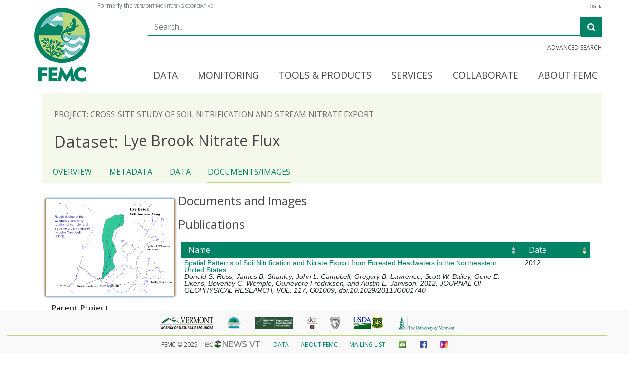

--- FILE ---
content_type: text/html; charset=UTF-8
request_url: https://www.uvm.edu/femc/data/archive/project/soil-nitrification-stream-export/dataset/lye-brook-nitrate-flux/files
body_size: 11785
content:
<!DOCTYPE HTML>
<head>
    <link rel="icon" type="image/x-icon" href="/femc/attachments/project/999/images/favicon.ico">
    <meta charset="utf-8">
    <!--meta for facebook and other sites that use open graph for previews of links -->
    <meta property="og:image" content="/femc//attachments/project/999/images/logo-icononly.png">
    <meta property='og:title' content ="FEMC - Dataset - Lye Brook Nitrate Flux - Files">
    <meta property='og:description' content="Publications and reports associated with the dataset">
    <meta property='og:url' content=''>
    <!--regular meta tags -->
    <meta name="author" content="FEMC">
    <meta name="description" content="Publications and reports associated with the dataset">
    <meta name="viewport" content="width=device-width, initial-scale=1">
    <title>FEMC - Dataset - Lye Brook Nitrate Flux - Files</title>
    <!--[if lt IE 9]>
        <script src="/femc/js/html5shiv/html5shiv.min.js"></script>
    <![endif]-->
    <link href="/femc/js/jquery-ui-1.11.2.custom/jquery-ui.min.css" rel="stylesheet" type="text/css" /><link href="/femc/css/bootstrap-4.1.3/bootstrap.min.css" rel="stylesheet" /><link href="/femc/css/temp.css" rel="stylesheet" type="text/css" /><link href="https://maxcdn.bootstrapcdn.com/font-awesome/4.7.0/css/font-awesome.min.css" rel="stylesheet"><link href="/femc/css/vmc.css" rel="stylesheet" type="text/css" /><script src="/femc/js/jquery-1.10.2.js" type="text/javascript"></script><script src="/femc/js/jquery-ui-1.11.2.custom/jquery-ui.min.js" type="text/javascript"></script><script src="/femc/js/popper.min.js"type="text/javascript"></script><script src="/femc/js/bootstrap-4.1.3/bootstrap.min.js" type="text/javascript"></script><script src="/femc/js/custom.js" type="text/javascript"></script>    <script>
        (function(i,s,o,g,r,a,m){i['GoogleAnalyticsObject']=r;i[r]=i[r]||function(){
        (i[r].q=i[r].q||[]).push(arguments)},i[r].l=1*new Date();a=s.createElement(o),
        m=s.getElementsByTagName(o)[0];a.async=1;a.src=g;m.parentNode.insertBefore(a,m)
        })(window,document,'script','//www.google-analytics.com/analytics.js','ga');

        ga('create', 'UA-36881131-1', 'auto');

        ga(function(tracker) {
            var clientId = tracker.get('clientId');
            ga('set', 'dimension2', clientId);
        });
        
        ga('send', 'pageview');
      </script>
      
    <script src="/femc/js/dataTables/js/jquery.dataTables.min.js" type="text/javascript"></script>  
<!--      <script type="text/javascript">var switchTo5x=true;</script>
    <script type="text/javascript" src="https://ws.sharethis.com/button/buttons.js"></script>
    <script type="text/javascript">stLight.options({publisher: "e833a48a-6049-4885-8ddd-6860ae0ec04b", doNotHash: true, doNotCopy: true, hashAddressBar: false});</script>--><meta name="viewport" content="width=device-width, user-scalable=no">
</head>
<body >
 <header id="site-header" class="main-width">     
    <div class="container p-0">  
        <div class="row">
            <div class="col-auto mb-2">
                <a class="main-logo" href="https://www.uvm.edu/femc/"><img class="img-fluid site-logo" src="/femc/attachments/project/999/logo-femc.png" alt="Forest Ecosystem Monitoring Cooperative"/></a>            
                <div class="d-block d-md-none clear-left">
                    <small>                      
                    <span class="text-muted"> Formerly the <a class="text-muted" href="https://www.uvm.edu/femc/transition">Vermont Monitoring Cooperative</a></span></small>                      
                </div>
            </div>
            <div class="col pl-0 pr-0 position-static">
                <small>
                <div style='margin-top: -10px; display:block; text-align:left' class="d-none d-md-block">
                    <span class="text-muted"> Formerly the <a class="text-muted" href="https://www.uvm.edu/femc/transition">Vermont Monitoring Cooperative</a></span>
                </div>
                <div style='margin-top: -10px; display:block; text-align:right' class="d-none d-md-block">
                                <a href="https://www.uvm.edu/femc/login">Log in</a>
                                </div>
                </small>
                <form action="https://www.uvm.edu/femc/CI4/search/raw" method="GET" class="form-horizontal main-search" role="search">
                    <div class="input-group add-on">
                        <input class="form-control" placeholder="Search..." name="search-query" id="srch-term" type="text">
                        <div class="input-group-btn">
                            <button class="btn btn-default btn-outline-secondary" id="search-button" name="search-button" type="submit"><i class="fa fa-search" aria-label="search"></i></button>
                        </div>
                    </div>
                    <a class="search-link" style="cursor:pointer;margin-top:0" href="https://www.uvm.edu/femc/search/advanced" style="margin-top:-10px;">Advanced Search</a>
                </form>

                <nav id="toprightnav" class="navbar navbar-light navbar-expand-md" role="navigation">
                    <button type="button" class="navbar-toggler ml-auto" data-toggle="collapse"
                          data-target="#navbar-collapse"> 
                        <span class="navbar-toggler-icon"></span>
                    </button>
                    <!-- Collect the nav links, forms, and other content for toggling -->
                    <div class="collapse navbar-collapse justify-content-end ml-auto" id="navbar-collapse">
                        <ul class="nav navbar-nav align-items-end ml-auto d-lg-flex">
                            <li class="nav-item h-100 dropdown"><a class="nav-link" data-toggle="dropdown" role="button" aria-haspopup="true" aria-expanded="false" href="https://www.uvm.edu/femc/data" class="headernavli nav-link" >Data</a><div class="dropdown-menu dropdown-primary" aria-labelledby="navbarDropdownMenuLink"><a class="nav-link no-border" href="https://www.uvm.edu/femc/data#contribute">Contribute Data</a><a class="nav-link no-border" href="https://www.uvm.edu/femc/data">Find Data</a><a class="nav-link no-border" href="https://www.uvm.edu/femc/products/collections">Collections</a><a class="nav-link no-border" href="https://www.uvm.edu/femc/data/live">Live Meteorological Data</a><a class="nav-link no-border" href="https://www.uvm.edu/femc/data_rescue">Data Rescue</a><a class="nav-link no-border" href="https://www.uvm.edu/femc/data/resources">Additional Data Resources</a><a class="nav-link no-border" href="https://www.uvm.edu/femc/data/user_guides">User Guides</a></div></li><li class="nav-item h-100 dropdown"><a class="nav-link" data-toggle="dropdown" role="button" aria-haspopup="true" aria-expanded="false" href="https://www.uvm.edu/femc/monitoring" class="headernavli nav-link" >Monitoring</a><div class="dropdown-menu dropdown-primary" aria-labelledby="navbarDropdownMenuLink"><a class="nav-link no-border" href="https://www.uvm.edu/femc/cooperative/projects/forest_health_monitoring">Regional Forest Health Monitoring</a><a class="nav-link no-border" href="https://www.uvm.edu/femc/monitoring">Other FEMC Monitoring</a></div></li><li class="nav-item h-100 dropdown"><a class="nav-link" data-toggle="dropdown" role="button" aria-haspopup="true" aria-expanded="false" href="https://www.uvm.edu/femc/products" class="headernavli nav-link" >Tools & Products</a><div class="dropdown-menu dropdown-primary" aria-labelledby="navbarDropdownMenuLink"><a class="nav-link no-border" href="https://www.uvm.edu/femc/products/current_work">Current Work</a><a class="nav-link no-border" href="https://www.uvm.edu/femc/products/tools_projects">Tools & Projects</a><a class="nav-link no-border" href="https://www.uvm.edu/femc/products/reports">Publications</a></div></li><li class="nav-item h-100 dropdown"><a class="nav-link" data-toggle="dropdown" role="button" aria-haspopup="true" aria-expanded="false" href="https://www.uvm.edu/femc/services" class="headernavli nav-link" >Services</a><div class="dropdown-menu dropdown-primary" aria-labelledby="navbarDropdownMenuLink"><a class="nav-link no-border" href="https://www.uvm.edu/femc/services">Overview</a></div></li><li class="nav-item h-100 dropdown"><a class="nav-link" data-toggle="dropdown" role="button" aria-haspopup="true" aria-expanded="false" href="https://www.uvm.edu/femc/about" class="headernavli nav-link" >Collaborate</a><div class="dropdown-menu dropdown-primary" aria-labelledby="navbarDropdownMenuLink"><a class="nav-link no-border" href="https://www.uvm.edu/femc/cooperative/conference">Annual Meeting</a><a class="nav-link no-border" href="https://www.uvm.edu/femc/emf/rfp">Ecosystem Monitoring Fund</a><a class="nav-link no-border" href="https://www.uvm.edu/femc/cooperative/join">Join a project or state advisory committee</a></div></li><li class="nav-item h-100 dropdown"><a class="nav-link" data-toggle="dropdown" role="button" aria-haspopup="true" aria-expanded="false" href="https://www.uvm.edu/femc/about" class="headernavli nav-link" >About FEMC</a><div class="dropdown-menu dropdown-primary" aria-labelledby="navbarDropdownMenuLink"><a class="nav-link no-border" href="https://www.uvm.edu/femc/about">Overview</a><a class="nav-link no-border" href="https://www.uvm.edu/femc/about/staff">Staff</a><a class="nav-link no-border" href="https://www.uvm.edu/femc/about/strategic_plan">Strategic Plan</a><a class="nav-link no-border" href="https://www.uvm.edu/femc/about/deij_initiatives">Our DEIJ Committment</a><a class="nav-link no-border" href="https://www.uvm.edu/femc/about/work_with_us">Job Opportunities</a><a class="nav-link no-border" href="https://www.uvm.edu/femc/about/contact">Contact</a></div></li>                        </ul>
                    </div>
                </nav>            
            </div>
        </div>
    </div> 
</header>

<section class="main-width container">
<header id="project-header">
    <p class="text-uppercase"><a href="https://www.uvm.edu/femc/data/archive/project/soil-nitrification-stream-export">Project: Cross-site Study of Soil Nitrification and Stream Nitrate Export</a></p>
    <h1><a href="https://www.uvm.edu/femc/data/archive/project/soil-nitrification-stream-export/dataset/lye-brook-nitrate-flux"><strong>Dataset: </strong>Lye Brook Nitrate Flux</a></h1>

<nav id="projectnav">

    
    <ul>
        <li class="navli-toplevel"><a href="https://www.uvm.edu/femc/data/archive/project/soil-nitrification-stream-export/dataset/lye-brook-nitrate-flux/overview">Overview</a></li><li class="navli-toplevel"><a href="https://www.uvm.edu/femc/data/archive/project/soil-nitrification-stream-export/dataset/lye-brook-nitrate-flux/metadata">Metadata</a></li><li class="navli-toplevel"><a href="https://www.uvm.edu/femc/data/archive/project/soil-nitrification-stream-export/dataset/lye-brook-nitrate-flux/data">Data</a></li><li class="navli-toplevel nav-active"><a href="https://www.uvm.edu/femc/data/archive/project/soil-nitrification-stream-export/dataset/lye-brook-nitrate-flux/files">Documents/Images</a></li>    </ul>
</nav>
</header>

<section class="project-sidebar dynamic-height">
<!--     <div class="row">
        <div class="col-md-2">
    <section class="dataset-sidebar">-->
    <a href="https://www.uvm.edu/femc/data/archive/project/soil-nitrification-stream-export/dataset/lye-brook-nitrate-flux"><img id="main-dataset-image" src="/femc/attachments/project/163/JohnC_map.GIF" alt = "Main page image for Lye Brook Nitrate Flux"/></a>     
    <dl class="dataset-overview">
        <dt>Parent Project</dt>
        <dd><a href="https://www.uvm.edu/femc/data/archive/project/soil-nitrification-stream-export">Cross-site Study of Soil Nitrification and Stream Nitrate Export</a></dd>
        <dt>Tags</dt>
        <dd>
            <ul class="tags"><li><a href="https://www.uvm.edu/femc/search?tag=nitrate">Nitrate</a></li><li><a href="https://www.uvm.edu/femc/search?tag=soil chemistry">Soil Chemistry</a></li><li><a href="https://www.uvm.edu/femc/search?tag=stream discharge">Stream Discharge</a></li></ul>        </dd>
        <dt>Status</dt><dd>Completed</dd><dt>Data Availability</dt><dd>Available for download<button type="button" id="downloadData_sidebarBtn" class="data-download-button downloadButton btn btn-primary data-archive-button">Download Data</button><div class="downloadPrep"><span>Preparing your download</span><br><div class="downloadProgress" id="progressbar"></div></div><div id="downloadForm" class="downloadFormBox"  data-popuptitle="Download Data"><div id="downloadLoading" ><div class="loader-2"></div><div id="downloadErr"><span></span><br><input type="button" class="ui-button downloadClose" value="Close"/></div><div id="downloadOK"><span>Download will begin momentarily... </span><br><div class= "downloadProgress"></div><i>For large downloads, your progress will be shown here and in the sidebar on the left. You can close this window without interrupting your download</i><br><input type="button" class="ui-button downloadClose" value="Close"/></div></div><p>This data can be downloaded anonymously by clicking the "Download" button below.</p><br><p>However, providing information about yourself and how you plan to use this data can help FEMC justify its funding to our stakeholders.</p><br><i>Please consider taking the time to provide us with your name, e-mail, affiliation and expected use.</i><div style="text-align:center;"><br><button align="center" id="submitUserInfo">Provide Details</button></div><br><form action="https://www.uvm.edu/femc/download/datatable_ajax/Z0163_NitrateFlux/" method="POST"><i>All fields are optional</i><input type="hidden" name="anonDownload" id="anonDownload" value="1"/><input type="hidden" name="datasetid" value="368" id="datasetid"/><input type="hidden" name="projectid" value="163" id="projectid"/><input type="hidden" name="filterqry" value="" id="filterqry"/><input type="hidden" name="selectqry" value="" id="selectqry"/><input type="hidden" name="filtered" value="0" id="filtered"/><div class="validateTips"></div><fieldset><label><b>First Name</b></label><input type="text" placeholder="First name" id="fldFirstName" name="fldFirstName" value="" /><label><b>Last Name</b></label><input placeholder="Last name" type="text" id="fldLastName" name="fldLastName" value=""/><label><b>Email Address</b></label><input placeholder="E-mail address" type="text" id="fldEmail" name="fldEmail" class="required email" value="" /><label><b>Affiliation</b></label> <select id="fldAffiliation" name="fldAffiliation"><option value="-1">Select...</option><option value="US Forest Service">US Forest Service</option><option value="State of VT Agency">State of Vermont</option><option value="VT Town/City Government">Vermont Municipal Government</option><option value="Other Government Agency">Other Government Agency</option><option value="K-12 Education">Education (K-12)</option><option value="University or Academic Institution">Academic Institution</option><option value="Private Sector">Private Sector</option><option value="NGO">Non-profit Organization</option><option value="Other">Other</option></select><label><b>Brief statement of intended use</b></label><textarea id="fldUse" name="fldUse" rows="4" class="required"></textarea></fieldset></form>By downloading this data, you are agreeing to the terms and conditions described in the Forest Ecosystem Monitoring Cooperative <a href="https://www.uvm.edu/femc/about/data_policy" target="_blank">data use policy</a><div class="cf"></div></div></dd><dt title="Describes how this data can be used, shared and cited">Data License</dt><dd><a class="no-underline" target="_blank" title="CC BY-NC-SA - Attribution, Non-commercial, Share alike"href="http://creativecommons.org/licenses/by-nc-sa/4.0/"><img id="license-image" alt="CC BY-NC-SA - Attribution, Non-commercial, Share alike license logo" src="/femc/attachments/project/999/licenses/by-nc-sa.png"/></a><a id="license-marker" class="ui-icon ui-icon-info white inline-icon">Details</a><div id="license-details"><p xmlns:dct="http://purl.org/dc/terms/" href="http://purl.org/dc/dcmitype/Dataset" property="dct:title" rel="dct:type"><i>Lye Brook Nitrate Flux</i> is licensed under a <a rel="license" href="http://creativecommons.org/licenses/by-nc-sa/4.0/">Creative Commons CC BY-NC-SA - Attribution, Non-commercial, Share alike 4.0 International License</a>.<br />Based on a work at <a xmlns:dct="http://purl.org/dc/terms/" href="https://www.uvm.edu/femc/data/archive/project/soil-nitrification-stream-export/dataset/lye-brook-nitrate-flux/files" rel="dct:source" target="_blank">https://www.uvm.edu/femc/data/archive/project/soil-nitrification-stream-export/dataset/lye-brook-nitrate-flux/files</a></p></div></dd></dd><dt>Project Lead / Principal Investigator</dt><dd>Donald Ross</dd><a id="more-1407" class="ui-icon ui-icon-triangle-1-e no-underline white person-details"></a><div id="details-1407" class="person-info-basic"><a href="https://www.uvm.edu/femc/person/donald-ross">Full details</a><dl><dt>Affiliation: </dt><dd>University of Vermont</dd><dt>Role: </dt><dd>Project Lead/Principal Investigator</dd><dt>Start date: </dt><dd>2001-09-01</dd><dt>End date: </dt><dd>2002-12-01</dd><dt>Contact Information:</dt><dd>E-mail: <a href="mailto:dross@uvm.edu">dross@uvm.edu</a><br/>Work phone: <a href="tel:(802) 656-0138">(802) 656-0138</a><br/></dd></dl></div><div class="cf"></div><div id="popup-location"></div>    </dl> 
    

<!--</div>-->
</section>
<script type="text/javascript">
    $(document).ready(function(){
        //Checks whether download is being built if user tries to leave page
        $(window).bind('beforeunload',function(){
            if (buildingDownload){
                return "Download in progress, are you sure you want to leave?";
            }
        });
                    //Opens a hidden iframe to force the download once complete           
            var downloadURL = function downloadURL(url,rand) {
                var hiddenIFrameID = 'hiddenDownloader'+rand,
                    iframe = document.getElementById(hiddenIFrameID);
                if (iframe === null) {
                    iframe = document.createElement('iframe');
                    iframe.id = hiddenIFrameID;
                    iframe.style.display = 'none';
                    document.body.appendChild(iframe);
                }
                iframe.src = url;
            };
                //Initiates a download after a form is completed on the popup box
        function downloadData(data){
            var dlurl;
            var table = "";
            var ckDataTable = "";
            var tableExistsTimeout;

            function checkTableExists() {
                var posturl='https://www.uvm.edu/femc/download/doesTableExist';
                var doesTableExistData = {};
                doesTableExistData['table'] = table;

                $.when($.ajax({type: "POST", url: posturl, data: doesTableExistData, dataType: 'json'})).done(function(result) {    
                    if (result.status==='success'){ 
                        dlurl='https://www.uvm.edu/femc/download/datatable_ajax/Z0163_NitrateFlux/'+table;
                        doDownload(data, dlurl);
                    }
                    else {
                        tableExistsTimeout = setTimeout(checkTableExists, 5000);   
                    }
                });
            }

            //if a table is defined and it is stored in db, check for its existance and continue when it does exist
            if ((table !== '') && ckDataTable) { 
                checkTableExists();  
            }
            //otherwise just continue
            else {
                // include table name for downloading specific version
                dlurl='https://www.uvm.edu/femc/download/datatable_ajax/Z0163_NitrateFlux/'+table;
                doDownload(data, dlurl);
            }

            
        };
        
        function doDownload(data, dlurl) {
            var logname, size, filename;

            $.post(
                 dlurl,
                 data,
                function(result){
                    //Check response
                    if (result.message==='no-data'){
                        downloadErrMsg(noDataText);
                    }
                    else if (result.message==='no-access'){
                        downloadErrMsg(noAccessText);
                    }
                    else if (result.message==='success'){
                        $('#downloadOK').show();
                        $('#downloadLoading .loader-2').hide();
                        $('.downloadPrep').show();
                        $('.downloadPrep span').html('Preparing your download'); 
                        //Wait a bit to allow file to be created                       
                        setTimeout(function(){
                            //Flag that download is being built
                            buildingDownload=true;
                            //create file names
                            logname=result.rand + '/' + result.logname;
                            filename=result.rand + '/' + result.filename;
                            //Only open progress bar if exceeding threshold row count
                            if (result.rows > 4000 ){
                                $('.downloadProgress').progressbar({
                                    value:0,
                                    max: 1});
                            }
                            //Make sure we got something back...
                            if (logname!=='' && result.size !==''){
                                //Start checking the log
                                setTimeout(function(){getsize(logname, result.size,500,filename)},500);
                            }
                        },500);
                    }
                    else{
                        downloadErrMsg(unknownErrText);
                    }
                },
                'json'
            );
        }
        
        //Checks for file creation completion, checking contents of @logname, every @delay milliseconds, and eventually loading @filename. @size is used for progress reporting
         function getsize(logname,size,delay,filename){
         console.log(logname);
            var keepTrying=true;
            var remaining;
            var hasProgressBar=(typeof $('.downloadProgress').progressbar("instance") !== 'undefined');
            var link='<a href="/femc/temp/' + filename +'">Your file is ready. Click here if download does not start automatically.</a>';
            var otherlink='/femc/temp/' + filename;
            $.ajax({
                url: "/femc/temp/" + logname,
                success: function(data){
                    //Check the contents of file
                    if (data=='done'){
                        downloadURL(otherlink,Date.now());
                        $('.downloadPrep span').html(link);
                        if (hasProgressBar){
                            $('.downloadProgress').progressbar("destroy");
                        }
                        keepTrying=false;
                        buildingDownload=false;
                    }
                    //If not "Done", check if numeric
                    else if ($.isNumeric(data)){
                        remaining=data/size;
                        if (hasProgressBar){
                            $('.downloadProgress').progressbar("option","value",remaining);
                        }
                            
                    }
                    //If neither, do nothing
                },
                complete: function(){
                    if (keepTrying){//Check that we're still supposed to try
                        setTimeout(function(){getsize(logname, size, delay, filename)},delay);
                    }
                }
            });
        };
        function downloadErrMsg(m){
            $('#downloadOK').hide();
            $('#downloadLoading .loader-2').hide();
            $('#downloadErr').show();
            $('#downloadErr span').html(m);
        }
        
         function checkRegexp( o, regexp, n ) {
            if ( !( regexp.test( o.val() ) ) ) {
            o.addClass( "ui-state-error" );
            updateTips( n );
            return false;
            } else {
            return true;
            }
        }
        function updateTips( t ) {
            tips
                .text( t )
                .addClass( "ui-state-highlight" );
       }

        //Initially hide the expanded download form
        $('#downloadForm form').hide();
        
        //Form validation elements
        var fldFirstName=$('#fldFirstName');
        var fldLastName=$('#fldLastName');
        var fldUse=$('#fldUse');
        var fldEmail=$('#fldEmail');
        var fldAffiliation=$('#fldAffiliation');
        var accept=$('#accept');
        var allFields = $( [] ).add(fldFirstName ).add( fldEmail ).add( fldUse ).add( fldLastName ).add( fldAffiliation ).add( accept );
        var tips=$(".validateTips");
        var emailRegex =  /^((([a-z]|\d|[!#\$%&'\*\+\-\/=\?\^_`{\|}~]|[\u00A0-\uD7FF\uF900-\uFDCF\uFDF0-\uFFEF])+(\.([a-z]|\d|[!#\$%&'\*\+\-\/=\?\^_`{\|}~]|[\u00A0-\uD7FF\uF900-\uFDCF\uFDF0-\uFFEF])+)*)|((\x22)((((\x20|\x09)*(\x0d\x0a))?(\x20|\x09)+)?(([\x01-\x08\x0b\x0c\x0e-\x1f\x7f]|\x21|[\x23-\x5b]|[\x5d-\x7e]|[\u00A0-\uD7FF\uF900-\uFDCF\uFDF0-\uFFEF])|(\\([\x01-\x09\x0b\x0c\x0d-\x7f]|[\u00A0-\uD7FF\uF900-\uFDCF\uFDF0-\uFFEF]))))*(((\x20|\x09)*(\x0d\x0a))?(\x20|\x09)+)?(\x22)))@((([a-z]|\d|[\u00A0-\uD7FF\uF900-\uFDCF\uFDF0-\uFFEF])|(([a-z]|\d|[\u00A0-\uD7FF\uF900-\uFDCF\uFDF0-\uFFEF])([a-z]|\d|-|\.|_|~|[\u00A0-\uD7FF\uF900-\uFDCF\uFDF0-\uFFEF])*([a-z]|\d|[\u00A0-\uD7FF\uF900-\uFDCF\uFDF0-\uFFEF])))\.)+(([a-z]|[\u00A0-\uD7FF\uF900-\uFDCF\uFDF0-\uFFEF])|(([a-z]|[\u00A0-\uD7FF\uF900-\uFDCF\uFDF0-\uFFEF])([a-z]|\d|-|\.|_|~|[\u00A0-\uD7FF\uF900-\uFDCF\uFDF0-\uFFEF])*([a-z]|[\u00A0-\uD7FF\uF900-\uFDCF\uFDF0-\uFFEF])))\.?$/i;
        var provideText=$('#submitUserInfo').html();
        var anonText='Do Not Provide Details';
        var buildingDownload=false;
        var noDataText='This dataset could not be located. Please contact the <a href="mailto:femc@uvm.edu">site administrator</a>';
        var noAccessText="You do not have permission to download this dataset";
        var unknownErrText='There was a problem downloading this data, please try again, or contact the <a href="mailto:femc@uvm.edu">site administrator</a> if the problem persists';
        //Define dialog box for download form
        $('#downloadForm').dialog({
            autoOpen:false,
            title:$('#downloadForm').attr('data-popuptitle'),
            width:400,
            modal:true,
            buttons:{
                "Download":function(){
                    if("production" === "production") ga('send', 'event', 'download', 'click', 'modalDownloadBtn');
                    var bValid = true;
                    allFields.removeClass( "ui-state-error" );
                    bValid = bValid && (fldFirstName.val()=="" || checkRegexp( fldFirstName, /^[a-z]([\s0-9a-z/-])+$/i, "First name must begin with a letter (A to Z, 0 to 9, spaces, hyphens only)"));
                    bValid = bValid && (fldLastName.val()=="" || checkRegexp( fldLastName, /^[a-z]([\s0-9a-z/-])+$/i, "Last name must begin with a letter (A to Z, 0 to 9, spaces, hyphens only)" ));
                    // From jquery.validate.js (by joern), contributed by Scott Gonzalez: http://projects.scottsplayground.com/email_address_validation/
                    bValid = bValid && (fldEmail.val()=="" || checkRegexp( fldEmail, emailRegex, "Please enter a valid e-mail (eg. vmc@uvm.edu)" ));
                    //If validation passes...
                    if ( bValid ) {
                        var postdata=$('#downloadForm form').serialize();
                        $('#downloadLoading').fadeIn(200);
                        $('#downloadFormContent').hide();
                        $('#downloadLoading .loader-2').show();
                        
                        //append versionid and versionablity
                        var versionID = '';
                        var downloadVersion = $('#downloadForm').attr('downloadVersion');
                        var versionType = '';
                        postdata += '&versionID='+versionID+'&downloadVersion='+downloadVersion+'&versionType='+versionType;
                        $.post(
                            "https://www.uvm.edu/femc/download/download_form_ajax",
                            postdata
                        );
                        downloadData(postdata);//pass post data to downloadData so it can check for filters
                        $('.ui-dialog-buttonpane').hide();
                    }
                },
                Cancel: function(){   
                    if("production" === "production") ga('send', 'event', 'download', 'click', 'modalCancelDownloadBtn');
                    $(this).dialog("close");
                }
            },
            close:function(){
                allFields.removeClass("ui-state-error");
                $('#downloadLoading').hide();
                $('#downloadFormContent').show();
                $('#downloadOK').hide();
                $('#downloadErr').hide();
                $('.ui-dialog-buttonpane').show();
                $('#downloadForm form').hide();
                $('#submitUserInfo').html(provideText);
            }
        });
        
        $('#downloadData_sidebarBtn').click(function() {
            if("production" === "production") ga('send', 'event', 'download', 'click', 'sidebarDownloadBtn');
        });
        
        $('.downloadButton').click(function(){
            ($(this).hasClass('downloadVersionButton')) ? $('#downloadForm').attr('downloadVersion', true) : $('#downloadForm').attr('downloadVersion', false);
            $('#downloadForm').dialog("open");
            if ($(this).attr('id')=='explorer-download-preview'){
                $('#filtered').val(1)//Set flag indicating filtered query
            }
            else{
                $('#filtered').val(0)//Set flag indicating not a filtered query
            }

        });
        $('.downloadClose').click(function(){
            $('#downloadForm').dialog("close");
            $('#downloadForm form').hide();
        });
        $('#submitUserInfo').click(function(){
            if ($('#downloadForm form').is(":visible")){
                $('#downloadForm form').fadeOut();
                $('#submitUserInfo').html(provideText);
                $('#anonDownload').val(1);//Set anonymous to true
            }
            else{
                $('#downloadForm form').fadeIn();
                $('#submitUserInfo').html(anonText);
                $('#anonDownload').val(0);//Set anonymous to false
            }
        });
        //Set up person details hiding
        $('.person-details').click(function(){
            if ($(this).hasClass('details-visible')){
                $(this).removeClass('details-visible').removeClass('ui-icon-triangle-1-s').addClass('ui-icon-triangle-1-e');
                $(this).next('.person-info-basic').hide();
            }
            else{
                $(this).addClass('details-visible').removeClass('ui-icon-triangle-1-e').addClass('ui-icon-triangle-1-s');
                $(this).next('.person-info-basic').show();
            }
        });
        
        //Set up license details hiding
        $('#license-details').dialog({
            autoOpen:false,
            position:{my: "left top", at: "right bottom", of: '#license-marker'},
            title:'About this license'
        });
        //Set up license details trigger
        $('#license-marker').click(function(){
            $('#license-details').dialog("open");
        })

        var headerHeight = $('#project-header').outerHeight();
        $('.dynamic-height').css('margin-top', headerHeight);
        
    });
    </script><section class="main-content project-content dynamic-height">
    <article>
        <h2>Documents and Images</h2>
        <div><h2>Publications</h2>                <table class="pub-dataTable basicTable">
                    <thead>
                        <tr>
                            <th style="width:80%;">Name</th>
                            <th style="width:20%;">Date</th>
                        </tr>
                    </thead>
                    <tbody>
                <tr><td><a target="_blank" class="download-link" href="/femc/attachments/project/163/Rossetal_nitrate_export_nitrification_JGR12.pdf">Spatial Patterns of Soil Nitrification and Nitrate Export from Forested Headwaters in the Northeastern United States</a><br><i>Donald S. Ross, James B. Shanley, John L. Campbell, Gregory B. Lawrence,
Scott W. Bailey, Gene E. Likens, Beverley C. Wemple, Guinevere Fredriksen,
and Austin E. Jamison. 2012. JOURNAL OF GEOPHYSICAL RESEARCH, VOL. 117, G01009, doi:10.1029/2011JG001740</i></td><td>2012</td></tr></tbody></table></div>    </article>
</section>
<script>
    $(document).ready(function(){
         $('.report-dataTable').DataTable( {
            "paging": false,
            "info": false,
            "dom": 'lrt',
            "order":[[1, "desc"]]
        } );
        $('.pub-dataTable').DataTable( {
            "paging": false,
            "info": false,
            "dom": 'lrt',
            "order":[[1, "desc"]]
        } );
        $('.present-dataTable').DataTable( {
            "paging": false,
            "info": false,
            "dom": 'lrt',
            "order":[[1, "desc"]]
        } );
        $('.map-dataTable').DataTable( {
            "paging": false,
            "info": false,
            "dom": 'lrt',
            "order":[[1, "desc"]]
        } );
        $('.img-dataTable').DataTable( {
            "paging": false,
            "info": false,
            "dom": 'lrt',
            "order":[[1, "desc"]]
        } );
        $('.related-dataTable').DataTable( {
            "paging": false,
            "info": false,
            "dom": 'lrt',
            "order":[[1, "desc"]]
        } );
    });
</script><style>
    #logo-footer a img.partner-logo {
        height: 25px;
    }
    #logo-footer a img.partner-logo.uvm-logo {
        height: 30px;
    }
</style>

<div class="cf"></div>
</section>
</section>
<footer id="logo-footer"  class="navbar-default  fixed-bottom" style="position: sticky;">
 <div class="container-fluid">
     <div class="row w-100"><div class="col">
    <a class="no-underline" href="http://anr.vermont.gov/" target="_blank"><img class="partner-logo" src="/femc/attachments/project/999/logo-vtanr-ftr.png" alt="Vermont Agency of Natural Resources logo"></a>
    <a class="no-underline"  href="http://fpr.vermont.gov" target="_blank"><img class="partner-logo" src="/femc/attachments/project/999/logo-ANR-coop.png" alt="Forest, Parks, and Recreation"></a>
    <a class="no-underline"  href="https://www.dec.ny.gov/" target="_blank"><img class="partner-logo" src="/femc/attachments/project/999/logo-decny-coop.png" alt="New York Department of Environmental Conservation"></a>
    <a class="no-underline"  href="https://www.mass.gov/orgs/department-of-conservation-recreation" target="_blank"><img class="partner-logo" src="/femc/attachments/project/999/logo-dcr-coop.png" alt="Massachusetts Department of Conservation and Recreation"></a>
    <a class="no-underline"  href="http://dncr.nh.gov/" target="_blank"><img class="partner-logo" src="/femc/attachments/project/999/logo-nhdred-coop.png" alt="New Hampshire Department of Natural and Cultural Resources"></a>
    <a class="no-underline"  href="http://www.fs.fed.us/" target="_blank"><img class="partner-logo" src="/femc/attachments/project/999/logo-usdafs-ftr.png" alt="US Forest Service logo"></a>
    <a class="no-underline"  href="http://www.uvm.edu/" target="_blank"><img class="partner-logo uvm-logo" src="/femc/attachments/project/999/logo-uvm-ftr.png" alt="UVM logo"></a>

    
    <i title="Project: 163 Dataset: 368"></i>
         </div></div>
     <div class="row w-100"><div class="col">
    <hr />
    FEMC &copy; 2025    <a class="no-underline" href="http://www.econewsvt.org/" target="_blank"><img src="/femc/attachments/project/999/logo-econews.png" class="econewsvt" height="15" alt="Vermont Econews"></a>
    
    
    <div class="footer-links">
        <a href="https://www.uvm.edu/femc/data">Data</a><a href="https://www.uvm.edu/femc/about">About FEMC</a><a href="https://www.uvm.edu/femc/about/subscribe">Mailing List</a>    </div>
    <div id="social-group">
        <a class="no-underline" href="https://www.uvm.edu/femc/about/contact" target="_blank"><img src="/femc/attachments/project/999/email-icon.png" alt="Contact us"/></a>        <a class="no-underline" href="https://www.facebook.com/forestecosystemmonitoringcooperative/" target="_blank"><img src="/femc/attachments/project/999/FB-f-logo.png" alt="Find us on Facebook"/></a>
        <a class="no-underline" href="https://www.instagram.com/the_femc/" target="_blank"><img src="/femc/attachments/project/999/instagramLogo.jpg" alt="View us on Instagram"/></a>
    </div>
         </div>
     </div>
 </div>
</footer>

<script type="text/javascript">
    $(document).ready(function(){
        $('.subnav-list').hide();
        $('#tabs').tabs({
            beforeActivate: function (event, ui) {
                window.location.hash = ui.newPanel.selector;
            },    
            create:function(){
                //Reload the state of tabs if there is something in the hash
                var hash=window.location.hash;
                if (hash!==''){
                    var pieces=hash.split('+');
                    $('a[href="' + hash + '"]').click();
                    window.location.hash=hash;
                }
                $('.metadata-tab').css('position','relative');

                $('.metadata-tab').css('left','0px');
            }
        });
        window.scrollTo(0,0);
        
         $('#themestabs').tabs({
            beforeActivate: function (event, ui) {
                window.location.hash = ui.newPanel.selector;
            },    
            create:function(){
                //Reload the state of tabs if there is something in the hash
                var hash=window.location.hash;
                if (hash!==''){
                    var pieces=hash.split('+');
                    $('a[href="' + pieces[0] + '"]').click();
                    $('a[href="' + hash + '"]').click();
                    window.location.hash=hash;
                }
            }
        });
        $('#accordion').accordion({
            collapsible:true
        });

        $('#menu').menu();
//        $('#themes-nav-button').hover(
//                function(){
//                $('.subnav-list').hide();
//                $('#themes-nav').fadeIn(100);
//               },
//               function(){});
//        $('#data-nav-button').hover(
//                function(){
//                $('.subnav-list').hide();
//                $('#data-nav').fadeIn(100);
//                },
//               function(){});
//        $('#about-nav-button').hover(
//            function(){
//                $('.subnav-list').hide();
//                $('#about-nav').fadeIn(100);
//            },
//           function(){});
//        $('#news-nav-button').hover(
//            function(){
//                $('.subnav-list').hide();
//                $('#news-nav').fadeIn(100);
//            },
//           function(){});
//                      
//        $('.dropdown').hover(
//            function(){
//                $(this).children('.dropdown-menu').show();
//            },
//            function(){
//                $(this).children('.dropdown-menu').hide();
//            });
                      
       $('#toprightnav').mouseleave(function(){
           $('.subnav-list').fadeOut(150);
       });
       $('.download-link').on("click",function(){
            //Check if GA object is set, if so, log download click as an event
           if (typeof(ga)!=='undefined'){
                ga('send','event','download','click',{'target':$(this).attr('href'),'uri':'https://www.uvm.edu/femc/data/archive/project/soil-nitrification-stream-export/dataset/lye-brook-nitrate-flux/files'});
            }
       });
       $(function(){
            $('.scrolldown-click').on("click",function() {
                if (location.pathname.replace(/^\//,'') == this.pathname.replace(/^\//,'') && location.hostname == this.hostname) {
                  var target = $(this.hash);
                  target = target.length ? target : $('[name=' + this.hash.slice(1) +']');
                  if (target.length) {
                    $('html,body').animate({
                      scrollTop: (target.offset().top - 135) // adjust this according to your content
                    }, 300);
                    return false;
                  }
                }
            });
        });
    });
</script>
</body>
</html>


--- FILE ---
content_type: text/css
request_url: https://www.uvm.edu/femc/css/temp.css
body_size: 956
content:
/*
To change this license header, choose License Headers in Project Properties.
To change this template file, choose Tools | Templates
and open the template in the editor.
*/
/* 
    Created on : Dec 4, 2020, 11:21:27 AM
    Author     : Administrator
*/
        /*Section: Landing*/
    .img-fluid.pull-right{
        margin-left:1%;
        width:35%;
    }
        /*Section: Staff*/
            @media (min-width: 768px) {
      .dl-horizontal dt { text-align: left; }
    }

/*need to overwrite vmc.css*/
    .nav>li>a {
        padding: 10px 15px;
    }

    .panel{
        margin-bottom: 20px;
        background-color: #fff;
        border: 1px solid transparent;
        border-radius: 4px;
        box-shadow: 0 1px 1px rgba(0,0,0,.05);
    }

    .panel-default{
        border-color: #ddd;
    }

    /*Section: Contact*/
    
    a h2 {
        text-decoration: underline;
    }
    
/*    Section: Jobs*/
    .about-content{
        float: left;
    }
    
/*    Section: JoinList*/
    #mc_embed_signup {
        background: #fff;
        clear: left;
        font: 14px Helvetica,Arial,sans-serif;
    }
    .joinlist__response {
        display: none;
    }
    .joinlist__text-wrapper{
        position: absolute;
        left: -5000px;
    }
    /* Add your own Mailchimp form style overrides in your site stylesheet or in this style block.
       We recommend moving this block and the preceding CSS link to the HEAD of your HTML file. */
    
/*    Section: Lyebrooksubcommitee*/
    .proj-info{
        display:none;
    }
    .ui-icon{
        display:block;
        float:left;
    }
    .lyebrooksubcommitee__img{
        width:25%;
        float:right;
    }
    
     .panel-group {
     margin-top:20px;
 }
 .panel-heading .accordion-toggle:after {
    font-family: 'FontAwesome';  
    content: "\f0d7";    
    float: right;       
    color: grey;       
}
.panel-heading .accordion-toggle.collapsed:after {
    content: "\f0da";   
}

.panel-default>.panel-heading {
    color: #333;
    background-color: #f5f5f5;
    border-color: #ddd;
}

.panel-heading {
    padding: 10px 15px;
    border-bottom: 1px solid transparent;
    border-top-left-radius: 3px;
    border-top-right-radius: 3px;
}



--- FILE ---
content_type: text/css
request_url: https://www.uvm.edu/femc/css/vmc.css
body_size: 19823
content:
@import url("reset.css");
@import url("//fonts.googleapis.com/css?family=Open+Sans:300,400,600,700&amp;lang=en");

body {
   background-color:#fff;
   font-family: 'Open Sans', Sans-serif;
   position: relative;
   margin-bottom: 106px;
   /*line-height: 1.5;*/

}

h1{
    font-size:1.8em; 
    font-weight:400;
    font-family:'Open Sans', Sans-serif;
    text-transform: uppercase;
    color: #464646;
    background-color: #f4f9eb;
    padding: 1.4em 0 1.4em 20px;
    margin: 0 0 1em;
}

#home h1 {
    background-color: transparent;
    padding: 0;
    margin:1em 0;
}

h2{
    font-size:1.5em;
    margin: 1em 0;
    font-weight:400;
    color: #464646;
    font-family:'Open Sans', Sans-serif;
}

h2.top {
    margin-top: 0;
}

p.top {
    padding-top: 0;
}

h3{
    font-size:1.25em;
    margin:5px 0;
    font-weight: 600;
    color: #464646;
    font-family:'Open Sans', Sans-serif;
    text-transform:capitalize;
}

h4{
    font-family: 'Open Sans', Sans-serif;
    font-size:1em;
    font-weight:400;
    text-transform: uppercase;
}

em {
    font-style: italic;
}

::-webkit-input-placeholder { /* Chrome/Opera/Safari */
    font-family: 'Open Sans', Sans-serif;
}
::-moz-placeholder { /* Firefox 19+ */
    font-family: 'Open Sans', Sans-serif;
}
:-ms-input-placeholder { /* IE 10+ */
    font-family: 'Open Sans', Sans-serif;
}
:-moz-placeholder { /* Firefox 18- */
    font-family: 'Open Sans', Sans-serif;
}

hr {
    border-top: 1px solid #b8d87a;
}

strong{
    font-weight:bold;
}

small, 
h1 small, 
h2 small, 
h3 small {
    font-size:.74em;
    color:inherit;
    font-weight:normal;
}

li {
    font-family: 'Open Sans', Sans-serif;
    list-style:none;
}

p {
    font-family: 'Open Sans', Sans-serif;
    font-size:1em;
    font-weight: 200;
    line-height:20px;
    color: #707070;
    padding: .5em 0;
}

b {
    font-weight: 600;
}

i {
    font-style:italic;
}

a,
.clickable {
    color:#008265;
    text-decoration: none;
}

a:hover,
.clickable:hover {
    color:#008265;
}

a.thumbnail.active, 
a.thumbnail:focus, 
a.thumbnail:hover {
    border-color:#008265;
}

p a {
    font-weight: 400;
}

.uvm-logo {
    margin-bottom: -3px;
}

.btn-primary,
.basicForm input[type="submit"] {
    background-color: #73c1c1;
    border-color: #73c1c1;
    color: #464646;
}

.btn-primary.active, 
.btn-primary.focus, 
.btn-primary:active, 
.btn-primary:focus, 
.btn-primary:hover, 
.open>.dropdown-toggle.btn-primary,
.basicForm input[type="submit"]:hover {
    color: #464646;
    background-color: #f4f9eb;    
    border-color: #f4f9eb;
}

table {
    /*box-shadow:0 0 2px black;*/
    padding:3px;
    margin:5px;
    width:100%;
    /*border-top: 2px solid black;*/
}

thead {
    background-color: #008265;
    font-family:'Open Sans', Sans-serif;
    font-size:0.9em;
    color:#ffffff;
    
}
td, 
th {
    padding:.2em;
    /*border:1px solid #626241;*/
    font-size:.9em;
    /*min-width:75px;*/

}

tr.even,
table tr:nth-child(even) {
    background-color:#f8f8f8;
}

.ui-widget-content {
    border: none;
}

.ui-tabs .ui-tabs-nav li.ui-tabs-active {
    margin-bottom: 0;
    padding-bottom: 0;
}

.ui-tabs {
    padding: 0;
}

.ui-tabs .ui-tabs-nav {
    padding-left: 20px;
}

.ui-tabs .ui-tabs-nav .ui-tabs-anchor {
    padding: 0 0 .5em;
}

.ui-widget-header {
    border: none;
    background: none;
    background-color: rgba(184, 216, 122, .15);
    font-weight: 400;
}

.metadata-container .ui-widget-header {
    background-color: transparent;
}

.ui-state-active, 
.ui-widget-content .ui-state-active, 
.ui-widget-header .ui-state-active {
    border: none;
    background: none;
    border-bottom: 3px solid #b8d87a !important;
    font-weight: 400;
}

.ui-state-default, 
.ui-widget-content .ui-state-default, 
.ui-widget-header .ui-state-default {
    background: none;
    border: none;
    font-weight: 400;
}

.ui-state-default a, 
.ui-state-default a:link, 
.ui-state-default a:visited {
    color: #008265;
}

.ui-tabs .ui-tabs-nav li {
    margin-right: 2em;
}

.box-green {
    background-color: #f4f9eb;
    padding: 1.4em 0;
    margin-top: 0;
}
#dataset-header {
    padding-left: 20px;
    background-color: #f4f9eb;
}
#project-header {
    position: absolute;
    top: 0;
    width: 100%;
    padding-left: 20px;
    background-color: #f4f9eb;
    padding-top: 1em;
}

.bullet li {
    display: list-item;
    list-style-type: disc !important;
    color: #707070;
    font-weight: 200;
    padding: 4px 0px;
}

.recline-query-editor .add-on {
    display: none;
}

.recline-query-editor .input-prepend input {
    border-radius: 3px;
    padding: 1em 0;
}

.project-content h1 {
    background-color: transparent;
    padding-left: 0;
    margin-bottom: 0;
}

.themes_landing h1 {
    margin-bottom: 0;
    padding-left: 20px;
}

.report-header {
    width: 100%;
    padding-left: 20px;
    background-color: #f4f9eb;
    padding-top: 1em;
    margin-bottom: 2em;
}
.section-lead{
	padding-top:25px;
	font-size:2em;
}

/*Need these to unset certain attributes for use with datepicker ui*/
table.ui-datepicker-calendar {
    padding: inherit;
    width: inherit;
    border: inherit;
}
.ui-datepicker-calendar td, 
.ui-datepicker-calendar th {
    padding: inherit;
    min-width: 0px;
}

.ui-datepicker a:link {
    margin-bottom:0;
}

.ui-datepicker {
    font-size:1em;
}

.ui-icon.blue { 
    background-image: url(../js/jquery-ui-1.11.2.custom/images/ui-icons_2e83ff_256x240.png); 
}

.ui-icon.gray { 
    background-image: url(../js/jquery-ui-1.11.2.custom/images/ui-icons_454545_256x240.png); 
}

.ui-icon.white { 
    background-image: url(../js/jquery-ui-1.11.2.custom/images/ui-icons_FFFFFF_256x240.png); 
}

.ui-icon.inline-icon {
    display:inline-block;
}

[class^='entypo-icon-'],
[class^=' entypo-icon-']{
    display:inline-block;
    width:1em;
    height:1em;
    padding:.1em;
    vertical-align:middle;
}

.entypo-icon-newsletter {
    background-image: url(images/newsletter.svg);
}

.entypo-icon-download {
    background-image: url(images/download.svg);
}

.entypo-icon-list {
    background-image: url(images/list.svg);
}

.entypo-icon-block {
    background-image: url(images/block.svg);
}

.simpleForm {
    width:60%;
}

.simpleForm input,
.simpleForm textarea, 
.simpleForm select {
    float:left;
    clear:right;
	margin:5px 1%;
	padding:5px 2%;
}

.simpleForm input[type="text"],
.simpleForm input[type="email"],
.simpleForm textarea, 
.simpleForm select,
.simpleForm input[type="date"],
.simpleForm input[type="password"] {	

}

.simpleForm input[type="checkbox"],
.simpleForm input[type="radio"] {
	margin:10px 1%;
}

.simpleForm input[type="submit"], 
.simpleForm input[type="reset"], 
.simpleForm button {

}

.simpleForm input[type="submit"]:hover,
.simpleForm input[type="reset"]:hover, 
.simpleForm button:hover {
    cursor:pointer;
    background-color:#898989;
}

.simpleForm textarea:focus, 
.simpleForm input[type='text']:focus,
.simpleForm input[type="email"]:focus {
    background-color:white;
    border-color:#aeaeae;
}

.simpleForm textarea::-webkit-textarea-placeholder { color:gray; font-size:.9em; }
.simpleForm textarea::-moz-placeholder { color:gray; font-size:.9em; }
.simpleForm textarea:-moz-placeholder { color:gray; font-size:.9em; }
.simpleForm input::-webkit-input-placeholder { color:gray; font-size:.9em; }
.simpleForm input::-moz-placeholder { color:gray; font-size:.9em; }
.simpleForm input:-moz-placeholder { color:gray; font-size:.9em; }

.simpleForm textarea:focus::-webkit-textarea-placeholder { color:transparent; }
.simpleForm textarea:focus:-moz-placeholder { color:transparent; } /* FF 4-18 */
.simpleForm textarea:focus::-moz-placeholder { color:transparent; } /* FF 19+ */
.simpleForm input:focus::-webkit-input-placeholder { color:transparent; }
.simpleForm input:focus:-moz-placeholder { color:transparent; } /* FF 4-18 */
.simpleForm input:focus::-moz-placeholder { color:transparent; } /* FF 19+ */

.simpleForm select{
    background-color:white;
    text-overflow:ellipsis;
}
.simpleForm select option{
    padding:.5em .1em;
    border-bottom:1px solid #DFDFDF;
}

.simpleForm label{
    float:left;
    margin-right:1%;
    width:20%;
    text-align:right;
    padding:10px 1%;
    font-size:1em;
    color: #6b6b6b;
    line-height:1.1em;
    clear:left;
}

/*.basicForm input[type="text"],.basicForm input[type="email"],.basicForm textarea, .basicForm select,.basicForm input[type="date"]{*/


.advanced_search {
    width: 80%;
    margin: 0 auto;
}

.advanced_search h5 {
    margin-top: 2em; 
}


.basicForm .btn-primary {
    width: auto;
    margin-right: 1em;
    float: right;
}

.basicForm textarea:focus,
.basicForm input[type='text']:focus,
.basicForm input[type="email"]:focus {
    background-color:white;
    border-color:#aeaeae;
}

.basicForm textarea::-webkit-textarea-placeholder { color:gray; font-size:.9em; }
.basicForm textarea::-moz-placeholder { color:gray; font-size:.9em; }
.basicForm textarea:-moz-placeholder { color:gray; font-size:.9em; }
.basicForm input::-webkit-input-placeholder { color:gray; font-size:.9em; }
.basicForm input::-moz-placeholder { color:gray; font-size:.9em; }
.basicForm input:-moz-placeholder { color:gray; font-size:.9em; }

.basicForm textarea:focus::-webkit-textarea-placeholder { color:transparent; }
.basicForm textarea:focus:-moz-placeholder { color:transparent; } /* FF 4-18 */
.basicForm textarea:focus::-moz-placeholder { color:transparent; } /* FF 19+ */
.basicForm input:focus::-webkit-input-placeholder { color:transparent; }
.basicForm input:focus:-moz-placeholder { color:transparent; } /* FF 4-18 */
.basicForm input:focus::-moz-placeholder { color:transparent; } /* FF 19+ */

.basicForm select {
    background-color:white;
    text-overflow:ellipsis;
}

.basicForm select option {
    padding:.5em .1em;
    border-bottom:1px solid #DFDFDF;
}

#submit-button {
    width:40%;
    margin:0 auto;
    text-align:center;
}

.basicForm #charCount{
    float:left;
    color:black;
    clear:right;
    text-align: right;
    margin-left:5px;
}
    
.basicForm .errorField {
    border-style: solid;
    border-color: red;
    border-width: 1px;
}

.required-form-field:after {
    color: red;
    content: " *";
}

.required-notice {
    color:red; 
    font-size:12px;
    margin:0 5px;
    text-align:left;
    width:50%;
    display:inline-block;
}

.emph-well {
    padding: 20px 2% 10px;
    background-color:#f2f2f2;
    border:1px solid #DDDDDD;
    border-radius:5px;
    font-style:italic;
}

.bigger {
    font-size:1.2em;
    line-height:1.3em;
}

.smaller {
    font-size:.9em;
}

.view-width{
    width:100%;
}

.main-content{

}
.full-width{
    float:none;
}
.main-width.container{
    position: relative;
}

.hidden{
    display:none;
}
.cf{
    clear:both;
}
.clickable{
    cursor:pointer;
}

.download-icon{
    display:inline-block;
    vertical-align:middle;
}
a.no-underline{
    border-bottom:none;
}

.two-column dt{
    float:left;
    clear:left;
    width:50%;
    text-align:left;
}
.two-column dd{
     float:right;
    clear:right;
    width:50%;
    text-align:left;
}

.left-image{
    float:left;
    margin-right:1em;
}
.right-image{
    float:right;
    margin-left:1em;
    max-width:40%;
    padding-top: .5em;
}
.thumbnail{
    width:100%;
}
.project-content{
    width:75%;
    float: right;
    margin-top: 170px;
}
.ui-widget-header{
    color:white;
}

.project-main h1 {

}

.dropdown:last-child .dropdown-menu{
    right: 0;
    left: auto;
}
/* On using dropdown menu (To right shift popuped) */
.navbar-fixed-left .navbar-nav > li > .dropdown-menu {
  margin-top: -50px;
  margin-left: 140px;
}
/*
Start of special CSS for home page
*/

.announcements h4 {
    font-size: .9em;
}

.featured-products img {
    position: relative;
}

.featured-products h4 {
    color: #fff;
    font-weight: 600;
    font-size: .9em;
    padding: 1em;
    line-height: 1.2em;
}

.hdr-overlay {
    position: absolute;
    top: 40%;
    left: 15%;
    width: 75%;
    max-width: 240px;
    background-color: rgba(0, 0, 0, 0.5)
}

.img-sm-sq {
    object-fit: cover;
    width: 90px;
    height: 90px;
    float: left;
}

#home .news-date {
    font-style: normal;
    display: inline-block;
    font-family: 'Open Sans', sans-serif;
    padding-top: 1em;
}

#home .main-container {
    width: 80%;
    margin: 0 auto;
}

.sct-right {
    display: inline-block;
    vertical-align: top;
}

.list-separator li {
    padding-top: 1em;
}

.list-separator li:first-child {
    padding-top: 0;
}

.homepage-title {
    color: white;
    font-family: 'Open Sans', Sans-serif;
    font-weight: 400;
    font-size: 1.5em;
    padding: 2em 36% 0 0;
    line-height: 1.3em;
    letter-spacing: 2px;
}

.homepage-title p{
    color: white;
    font-family: 'Open Sans', Sans-serif;
    font-weight: 400;
    font-size: 1em;
    line-height: 1.3em;
    letter-spacing: 2px;
}

.button-header {
    border: 3px solid #b8d87a;
    display: inline-block;
    font-size: .8em;
    margin: 2em 1em 2em 0;
}

.button-header a {
    color: #fff;
    padding: .5em 1em;
    display: block;
}

.button-header a:hover {
    text-decoration: none;
    background-color: rgba(255, 255, 255, 0.3);
}

.button-header .arrow {
    font-family: arial;
}

.button-tools-collections {   
    background-color: #b8d87a;  
    border: none;    
    width: 100%
}
.button-tools-collections a {
    color: black;
    text-align: center;
}
#home hr {
    border-top: 1px solid #008265;
    margin: 1rem 0;    
}
.coop-logos,
#theme-box { 
    display: -webkit-flex;
    display: flex;
    -webkit-align-items: center;
    align-items: center;
    -webkit-justify-content: center;
    justify-content: center;
    flex-wrap: wrap
}

.coop-logos img {
    padding-right: 1em;
    margin-top: 1em;
}

.econewsvt {
    vertical-align: text-top;
}


/*
Carousel for front page project features
*/

#feature-wrapper{
    position: relative;
    padding: 0;
    width:50%;
    min-width:400px;
    float:left;
}
#featured-projects{
    height:400px;
    /*border:3px solid #417faa;*/
    /*box-shadow:0px 0px 2px #447F45;*/
    border-radius:2px 2px 2px;
    margin:5px auto;
    background-color: #1a5883;
}
.rslides {
    position: relative;
    list-style: none;
    overflow: hidden;
    width: 100%;
    padding: 0;
    margin: 0px auto;
    height:100%;
    vertical-align:middle;
}

.rslides li {
    -webkit-backface-visibility: hidden;
    position: absolute;
    display: none;
    width: 100%;
    left: 0;
    top: 0;
    height:inherit;
}

.rslides li:first-child {
    position: relative;
    display: block;
    float: left;
}

.rslides img {
    display: block;
    width:100%;
    float: left;
}
  
.rslides_tabs{
    margin:1px 0 0 4px;
    padding:0;
    z-index:4;
    position:absolute;
    display:block;
    background-color:#447F45;
    box-shadow:0px 0px 2px #447F45;
    border-radius:0 0 2px 2px;
}

.rslides_tabs li {
    float:left; 
    padding:5px 7px;
    list-style:none;
    z-index:4;
    font-size:14px;
    border-left:1px solid #579258;
}

.rslides_tabs li:first-child {
    border-left:none;
}

.rslides_tabs li a {
    color:white;
    text-decoration:none;
}

.rslides_here, .rslides_here a {
    background-color:black;
    color:white;
    background-color:#2E692F;
    border-radius:inherit;
    text-decoration:none;
}

.rslides_nav {
    background: url("/vmc/attachments/project/999/leftrightarrows.gif") no-repeat scroll left 50% #000000;
    bottom: 40%;
    left: 0;
    opacity: 0.3;
    overflow: hidden;
    position: absolute;
    text-indent: -9999px;
    top: 40%;
    width: 30px;
    z-index: 3;
    border-radius:0 5px 5px 0;
}

.rslides_nav.next {
    background-position: right 50%;
    left: auto;
    right: 0;
    border-radius:5px 0 0  5px;
}

.rslides_nav:hover{
    opacity:0.6;
}

.rslides_nav:link{
    border-bottom:none;
}

.feature-title{
    color: #FFFFFF;
    background-color: rgb(27, 86, 28);
    background-color: rgba(27, 86, 28, 0.6);
    font-size: 1.5em;
    line-height: 1.2em;
    font-weight: bold;
    left: 0;
    padding: 8px 1%;
    position: absolute;
    top: 0;
    width: 98%;
    z-index: 4;
    text-align:center;
    border-bottom: 1px solid black;
}

.feature-description{
    color: #FFFFFF;
    background-color: rgb(27, 86, 28);
    background-color: rgba(27, 86, 28, 0.8);
    font-size: 1.2em;
    line-height:1.1em;
    right: 0;
    padding: 8px 1%;
    position: absolute;
    bottom: 0;
    width: 98%;
    z-index: 4;
    border-top: 1px solid black;
}
    
.feature-frame{
    position:absolute;
    z-index:4;
    height:350px;
    width:100%;
    display:block;
    /*box-shadow:inset 0 0 4px black;*/
}
#home-content {

}

#bottom-banner{
    background:url('../attachments/project/999/trillium_narrow.png') no-repeat;
    background-size:cover;
    width:100%;
    height:100px;
    margin-left:3%;
    box-shadow: 0 0 5px #1f5d88 inset;
}

#top-banner{
    /*background:url('../attachments/project/999/mansfieldfoliage.png') center 36%/ cover no-repeat;*/
    background:url('../attachments/project/999/vmc_splash.png') center 36%/ cover no-repeat;
    width:100%;
    height:100%;
    position:relative;
}

#met-sites-map{
    width:90%;
    height:500px;
    position:relative;
}

/*---------------
End of special CSS for home page
-------------*/

#theme-box .theme{
    width:90px;
    height:90px;    
    border-radius:20px;
    float:left;
    margin: 1em;
    border-radius: 50%;
    background-size: cover;
    border:1px solid #b8d87a;
    z-index:5;
}

#theme-box .theme:hover{
    -webkit-box-shadow: 0px 0px 10px 0px rgba(184, 216, 122, 0.67);
    -moz-box-shadow:    0px 0px 10px 0px rgba(184, 216, 122, 0.67);
    box-shadow:         0px 0px 10px 0px rgba(184, 216, 122, 0.67);
}

#theme-box a{
    display: block;
    text-align: center;
    line-height: 90px;
    text-decoration: none;
    font-size: 1.25em;
    font-family:'Open Sans', Sans-serif;
    text-shadow: 0 0 15px black;
    font-weight: 400;
    color: #fff;
    border:none;
}

#theme-box #theme-overlay{
    z-index:10;
    width:100%;
    height:auto;
    text-align:center;
    margin-top: 1em;
}

#theme-box #theme-overlay span{
    color:black;
    text-shadow:0 0 3px white;
    font-weight:bold;
}
#theme-box #air{
    background-image:url('../attachments/project/999/theme_feature_air.jpg');
    background-position-x: 118px;
}
#theme-box #climate-change{
    background-image:url('../attachments/project/999/theme_feature_climate-change.jpg');
    background-position-x: 118px;
}
#theme-box #forest{
    background-image:url('../attachments/project/999/theme_feature_forest.jpg');
    /*right:10%;*/
}
#theme-box #soil{
    background-image:url('../attachments/project/999/theme_feature_soil.jpg');
    /*top: 150px;*/
}
#theme-box #water{
    background-image:url('../attachments/project/999/theme_feature_water.jpg');
/*    right:0;
    top:150px;*/
}
#theme-box #all{
    background-color:#008265;
}
#theme-box #wildlife{
    background-image:url('../attachments/project/999/theme_feature_wildlife.jpg');
    background-position-x: -15px;
    margin-right: 0;
}

#theme-box #ecosystem{
    /*background-image:url(../attachments/project/999/forest_ecosystem.png');*/ 
/*    right:36%;
    top:150px;*/
    width:100%;
}

#home-content .main-search {
    width: 100%;
    float: none;
}

.project-nav-list li{
    font-size: 14px;
    font-style: italic;
    line-height: 16px;
    font-family:segoe ui

}
.project-nav-list li a {
    font-family: 'Montserrat', Segoe UI, Helvetica, Sans-serif;
    font-style: normal;
    font-weight: bold;
    text-transform: uppercase;
    color:#2B6B98;
    cursor:pointer;
}
#advanced-search-toggle .ui-icon{
    display:inline-block;
}

.database-landing #advanced-search-container{
    display:none;
}

.database-landing #advanced-search-container {
    margin: 1em 0 1em 1em;
}


.database-landing .project-nav-list{
    min-width:475px;
}

.advanced-search #searchMap{
    width:75%;
    height:600px;
}
        
.hiddenMap{
    position:absolute;
    right:-99999px;
}

.ui-state-default, .ui-widget-content .ui-state-default, .ui-widget-header .ui-state-default, .ui-widget-header {
    color: #464646;
}

.ui-state-highlight, .ui-widget-content .ui-state-highlight, .ui-widget-header .ui-state-highlight {
    background-color: #73c1c1;
}
/*---------------
GENERAL DATA TABLES STYLING
-------------*/
table.dataTable{
    clear:both;
}
.dataTables_filter{
    text-align:right;
    margin: 0 0 5px;
    float: right;
}
.dataTables_filter label{
    font-weight: 400;
    font-size:.9em;
}
.dataTables_filter input{ 
    color: #464646;
    font-size: 1em;
    border-radius:4px;
    border:1px solid #464646;
}
.sorting_asc {
    background: url("../attachments/project/999/sort_asc.png") no-repeat scroll 99% .5em rgba(0, 0, 0, 0);
    cursor: pointer;
}
.sorting_desc {
    background: url("../attachments/project/999/sort_desc.png") no-repeat scroll 99% .5em rgba(0, 0, 0, 0);
    cursor: pointer;
}
.sorting {
  background: url("../attachments/project/999/sort_both.png") no-repeat scroll 99% .5em rgba(0, 0, 0, 0);
  cursor: pointer;
}
.basicTable th{
/*    padding-top:.6em;
    padding-bottom:.6em;*/
    font-size:1.1em;
    padding:.6em 1em;
}
.basicTable td{
    padding:0.2em 0.5em;
    font-size:.9em;
    font-family:'Merriweather Sans', Helvetica, Sans;
    border-color:#e8e8d8;
}
.basicTable th{
    border-color:black;
}

.basicTable #fldObjective{
    width:200px;
}
.basicTable #fldDates{
    width:200px;
}

.dataTables_scrollBody th{
    vertical-align:bottom;
}
#dataAvailType{
    float:left;
}
#projectList td:first-child{
    font-weight:bold;
}
.project-long-desc{
    display:none;
}
.project-long-desc a, .project-short-desc a{
    cursor:pointer;
}
/*----------------------------
START NAVIGATION STYLING
----------------------------*/

.nav-top{
    padding-top: 3.5em;
    z-index: 100;
}

#toprightnav ul.nav-top {
    float: right;
}
#toprightnav ul a {
    display:inline-block;
    color: #464646;
    text-decoration:none;
    font-weight:700;
    font-size:12px;
    margin:0 12px;
}
#toprightnav ul li ul li a {
    margin: 0;
}

#toprightnav ul.subnav-list li {
    padding: .5em 0;
    white-space: nowrap;
}
#toprightnav ul li a {
    color: #464646;
    display: block;
    font-family: 'Open Sans', Sans-serif;
    font-size: 1.2em;
    font-weight: 400;
    text-transform: uppercase;
}
ul.nav-top li a:hover {
   
}

#toprightnav ul a#about-nav-button {
    margin-right: 0;
}

#right-header-box{
    float:right;
    min-width:20%;
}
.nav .open>a, .nav .open>a:focus, .nav .open>a:hover {
    border-bottom: 3px solid #b8d87a;
    background-color: transparent;
}
ul.subnav-list {
    position:absolute;
    top:100%;
    left:0;
    background:#f8f8f8;
    padding: .5em 0;
    z-index: 500;
    box-shadow: 0 4px 8px 0 rgba(0, 0, 0, 0.2);
    
}

ul.nav-top ul.subnav-list li a:hover {
    border-bottom: none;
    color: #b8d87a;
    text-decoration: underline;
}

.desc-title{
    font-weight:bold;
    height:40px;
}
.desc-desc {
    height:40px;
}
#login-box{
    float:right;
    clear:right;
    margin-right:2%;
    width:98%;
    font-family: "Merriweather Sans";
}

.site-logo {
    display: block;
}

#site-header{
    margin: 1em auto;  
}

.site-logo{

}

a>.site-logo{
    float:left;
    
}
#site-header a {
    text-transform: uppercase;
    font-size: .75em;
    color: #464646;
}

.search-link {
    float: right;
    margin-top: 10px;
}

.main-logo {
    width: 25%;
}

.main-search {
    display: block;
    width:90%;
    float: right;
}

.main-search .input-group {
    margin: 1em 0 0;
}

.main-search .form-control {
    border: 1px solid #008265;
    box-shadow: none;
    -webkit-box-shadow: none;
    border-radius: 0;
    height: 39px;
}

.main-search .btn-default {
    color: #fff;
    background-color: #008265;
    border-color: #008265;
}

.main-search .btn {

    border-radius: 0;
    font-size: 18px;
}

#login-box{
    padding-right:1em;
    margin-top:5px;
    text-align:right;
}

#loggedin, #loggedout{
    font-size:.7em;
}

#logout{
    font-size:.65em;
    font-style:italic;
    content:" (Manage profile)"
}

#crumb-box{
    display: none;
}

#crumb-box a{
    padding:4px 5px 1px 5px;
    margin-bottom:1px;

}
#crumb-box a:hover{
    background-color:#19834A;
    padding:3px 4px 0 4px;
    border: 1px dashed #0D8D0D;
    border-radius:4px;
}
.subnav-list{
    display:none;
}
#toprightnav .subnav-list ul{
    margin:0 auto;
    list-style: none;
    position: relative;
}

#toprightnav .subnav-list ul li {
    position: relative;
    float: left;
    margin: 0;
}

#toprightnav .subnav-list li a{
    font-size:.8em;
    font-weight:400;
}

#toprightnav .subnav-list li a:hover{
    color: #b8d87a;
}

.nav>li>a:focus, .nav>li>a:hover  {
    background-color: transparent;
}

.nav>li>a {
    padding: 0;
}

.navbar {
    position: initial;
    float: right;
    margin: 2em -15px 0 0;
}

#toprightnav ul li:last-child a {
    margin-right: 0;
}


#themes-nav ul li{
    display:block;
    float:left;
    width:50%;
}

#toprightnav #themes-nav li a{
    width:85px;
    height:40px;
    padding:0;
    margin:.2em 8%;
    box-shadow: 0 0 14px #336E33;
    background-size:85px 40px;
    font-size:22px;
    font-family:impact;
    text-shadow: 0 0 1px black;
    color:white;
    line-height:40px;
}

#toprightnav #themes-nav li a:hover{
    text-shadow: 0 0 3px black;
    color:#FEFEFE;
}
#theme-nav-air{
    background-image:url("/vmc/attachments/project/999/air_button.png");
}
#theme-nav-water{
    background-image:url("/vmc/attachments/project/999/water_button.png");
}
#theme-nav-soil{
    background-image:url("/vmc/attachments/project/999/soil_button.png");
}
#theme-nav-forest{
    background-image:url("/vmc/attachments/project/999/forest_button.png");
}
#theme-nav-wildlife{
    background-image:url("/vmc/attachments/project/999/wildlife_button.png");
}
.theme-image{
	width:200px;
}
.subthemelist{
    display:inline-block;
    width:100%;
    margin-bottom: 1em;
}
.subthemelist label{
    float:left;
    font-size:.7em;
    margin-top: .7em;
}
.subthemelist li,
.tags li {
    display: inline-block;
    float: left;
    margin: 0 .5em .3em;
    padding:.3em .5em;
    border: 1px solid #008265;
    color: #464646;
    border-radius: 8px;
    font-size: .8em;
}
.subthemelist li:hover,
.tags li:hover {
    background-color: rgba(184, 216, 122, .15);
}

.subthemelist li a:hover,
.tags li a:hover {
    text-decoration: none;
}

.subthemelist .selected{
    background-color: rgba(184, 216, 122, 1);
}

.subthemelist li a:link, 
.subthemelist li a:visited,
.tags li a:link {
    color:#464646;
    border-bottom:none;
}

.ui-menu .ui-menu-item{
    width:auto;
}

#projectnav {
    width: 100%;
    background-color: #f4f9eb;
}

#projectnav ul{
    display: block;
    float: left;
}

#leftnav li, #projectnav li a{
    padding:.5em .1em;
    font-weight:bold;
}
#leftnav li:first-child {
    padding-top: 0;
}

#projectnav li{
    float:left;
    margin-right: 2em;
}

#projectnav li a{
    color: #008265;
    display: inline-block;
    font-size: 1em;
    text-decoration: none;
    vertical-align: middle;
    font-weight: 400;
    margin-bottom:0;
}

#projectnav a:hover{
    color: #b8d87a;
}

#projectnav .nav-active a {
    border-bottom: 3px solid #b8d87a;
}

nav a, nav a:link, nav a:visited{
    border-bottom: none;
}

nav .navli-active a {
     border-bottom: 3px solid #b8d87a;
}

.navli-toplevel {
    text-transform: uppercase;
    line-height: 1.5em;
}

.navli-toplevel a:hover {
    text-decoration: none;
    color: #b8d87a;
}

#leftnav .subnavli.tabIn, #projectnav .subnavli.tabIn{
    padding-left: 15px;
}

#leftnav .subnavli.disabled a, 
#project .subnavli.disabled a {
    cursor: default;
    pointer-events: none;
    text-decoration: none;
    color: #D3D3D3;
}

#leftnav .subnavli, #projectnav .subnavli{
    padding:0 0 .5em 4px;
    margin-top:2px;
    font-size:.8em;
    font-weight:normal;
}

#leftnav .subnavli-active:before,
#leftnav .activeCategory:before {
     content: '>';
    font-weight: bold;
    color: #b8d87a;
    margin-left: -12px;
    padding-right: 5px;
}

#leftnav .activeCategory:hover::before {
    text-decoration: none;
}

#leftnav .subnavli-active .subnavli{
    padding-left:12px;
}

#leftnav {
    position: sticky;
  position: -webkit-sticky;
  top: 0;
}

#topnav{
    height:2em;
    background-color:#538E54;
    display:block;
    padding-left:10%;
    border-bottom:1px solid darkslategray;
}

#topnav li{
    display:block;
    float:left;
    margin:.25% 1%;
    padding:.25% .5%;
    background-color:#72AD73;
    border:.5px solid #3C773E;
}

h3.spacing {
    padding-bottom: 1em;
}

#topnav a{
    text-decoration:none;
    color:white;
}

#topnav ul{
    position: relative;
}

#topnav .subnavli {
    float:none;
    position:relative;
    padding:5% 5%;
    margin:.25% 1%;
    list-style:circle;
}
#topnav ul ul{
    display:none;
    position:absolute; 
    margin:.25%;
    width:inherit;
}
#topnav ul li:hover > ul{
    display:block;
}
#projectnav .nav-active a	{
    color: #008265;
}

.browse-dataset-title{
    font-size:1.1em;
    font-weight:bold;
}
.rounded-tabs {
    margin-top: 1em;
}
.rounded-tabs .nav>li>a {
    padding: 3px 5px 0 5px;
}
.rounded-tabs .nav li a:hover {
    border-color: #eee #eee #ddd;
    text-decoration: none;
    background-color: #eee;
    color: #008265;
}
.rounded-tabs #reg-current-page {
    color: #555;
    cursor: default;
    background-color: #fff;
    border: 1px solid #ddd;
    border-bottom-color: transparent;
}
/*----------------------------
START DATABASE STYLING
----------------------------*/
.biggerCell{
    font-size:1em;
    min-width:40%;
}


/*----------------------------
START ABOUT STYLING
----------------------------*/
.site-list li span{
    width:30%;
    padding-right:5px;
    display:inline-block;
    vertical-align:top;
}

#site-application-list li{
    list-style:disc inside;
    font-size:1em;
}

.partner-logo-group{
    width:90%;
    margin:auto;
}

.partners-title {
    
}

.partners-desc {
    margin-left: 2em;
    margin-top: 1em;
}

.partner-logo-box{
    width:29%;
    padding:2%;
    float:left;
    height:200px;
    text-align:center;
}
.partner-logo-box a,.partner-logo-box a:hover{
    border:none;
}
.partner-logo-box img{
    max-width:100%;
    max-height:200px;
    vertical-align:middle;
}
.partner-logo-helper{
    display:inline-block;
    height:100%;
    vertical-align:middle;
}
.partner-logo-box img.half-image{
    width:50%;
}
.partner-logo-box em{
    width:50%;
    display:inline-block;
    vertical-align:middle;
}
@media (max-width: 600px) {
    .partner-logo-box{
        width:50%;
    }
}

.annual-report-coverpage{
    float:left;
}
.annual-report-2013 .ui-icon{
    display:inline-block;
    vertical-align:middle;
}
#annual-meeting-agenda .btn {
    margin: 1em 0;
}

/*----------------------------
START PROJECT STYLING
----------------------------*/
#related-projects{
    text-align:center;
    font-size:1.5em;
}
.project-main{
    margin-bottom:20px;
}
.project-overview{
    width: 80%;
    clear:left;
    font-size: .9em;
    color: #464646;
}
.browse-dataset-dates{
    float:right;
    font-size:.8em;
}
.browse-dataset-projects{
    font-size:.75em;
    padding-top:.5em;
}
.project-sidebar {
    float: left;
    margin-top: 175px;
    padding-top: 2em;
    width: 25%;
}

.extranavheight#leftnav {
    top: 200px;
}

.no-results{
    font-style:italic;
    color:gray;
    font-size:1.1em;
    margin:1em;
}

.project-overview dt, .dataset-overview dt{
    clear:both;
    font-weight: 600;
    padding: 0 0 5px 20px;
    margin-top: 1em;
}
.project-overview dd, .dataset-overview dd{
    padding-left: 20px;
    font-weight: 200;
    font-size: .9em;
    line-height: 16px;
}

.project-overview dd ul li{
    padding-bottom: 1em;
}

#project-header strong, #dataset-header strong{
    font-size:1.1em;
    font-weight:normal;
    display:block;
    min-height:1.5em;
    float:left;
    margin-right:10px;
}
#project-highlight{
 clear: right;
  float: right;
  text-align:center;
}
#project-highlight ul{
  border-top: 3px solid #447F45;
  border-bottom: 3px solid #447F45;
}

#project-highlight li {
  background-color: #D1E7D2;
  float: left;
  font-family: 'Open sans',Verdana,Arial;
  font-size: 0.7em;
  margin: 4px 2%;
  padding: 4px;
}

#dataset-header {
   background-color: #f4f9eb;
}

#project-header h1, 
#dataset-header h1,
.report-header h1,
#strat-plan-header h1 {
    font-size:1.9em;
    margin-top:5px;
    height:100%;
    margin-bottom:5px;
    text-transform: initial;
    padding-top: 0;
    padding-left: 0;
}
.report-header h1 {
    padding-bottom: 10px;
}
#project-header h1 {
    padding-bottom: .5em;
}
#project-header a, #dataset-header a{
    text-decoration:inherit;
    color:inherit;
    padding:8px 5px;
    height:100%;
    display:block;
}
#project-header a:link, #dataset-header a:link{
    margin-bottom:0px;
}
.project-main-image{
    float:right;
    max-width: 25%;
}
.project-main .project-description{
    font-size:1em;
    line-height:1.2em;
}
.project_overview{
    clear:left;
}
.tags li a{
    display:block;
    float:left;
}
    
/*     OLDER STYLING...
display:block;
    float:left;
    padding:4px 5px;
    font-size:10px;
    font-family:Helvetica;
    font-weight:bold;
    text-transform:uppercase;
    background-color:#A4B8D2;
    border-radius:3px;
    margin: 2px;
    text-decoration:none;
    color:white;
    border:1px solid darkslateblue;
    text-shadow: 0 0 4px #000000;
}*/
.tags li a:hover{
    /*box-shadow:0 0 2px  black inset;*/
    background-color:#78C5FD;
    text-shadow: 0 0 2px #FFFFFF;
    color:black;
}

.no-table-results{
    text-align:center;
}
.random-project, .random-visualization, .events-sample, .news-sample, .links-sample{
    float:left;
    min-height:100px;
    min-width:51%;
    border-top:2px dashed darkgray;
    margin-top:10px;
    padding:5px;
}
.links-sample li{
    padding: 5px 0;
}
.project-person, .project-org, .dataset-person{
    float:left;
    width:90%;
    margin:5px 10px;
    padding:5px;
    background-color:#f3f3f3;
}
#manage-project-header{
    padding:8px 5px;
    display:block;
    text-align:center;
    border:1px solid #008265;
    text-transform:uppercase;
}
#manage-dataset-header{
    padding:8px 5px;
    display:block;
    text-align:center;
    border:1px solid #008265;  
    border-top: 0px;  
    text-transform:uppercase;
}

.viewOnWebsite {
    padding-bottom: 2em;
    display: block;
}

.org-info-basic{
    float:left;
    padding: 0 10px;
    margin-left:1em;
    font-size:.9em;
}
.force-break {
    overflow-wrap: break-word;
    word-wrap: break-word;

  -ms-word-break: break-all;
 
  word-break: break-all;

  -ms-hyphens: auto;
  -moz-hyphens: auto;
  -webkit-hyphens: auto;
  hyphens: auto;
}
.project-sidebar .person-info-basic, .dataset-sidebar .person-info-basic, .project-sidebar .org-info-basic-sidebar{
    display:none;
    border: 1px solid #b8d87a;
    border-top: 1px solid #fff;
    margin-top: -11px;
    margin-bottom: 1em;
    padding-bottom: 1em;
}
.details {
    padding-left: 20px;
}

dd.person, dd.org {
    padding: 5px 0 5px 20px;
    font-size: 1em;
    border: 1px solid #b8d87a;
    margin-bottom: 10px;
}
.person-details, .org-details{
    display: block;
    margin-top: -31px;
    margin-right: 20px;
    width: 11px;
    font-size: 26px;
    line-height: 13px;
    padding-bottom: 1em;
    float: right;
}

.person-details:hover, .org-details:hover {
    text-decoration: none;
}
.person-details:after, .org-details:after {
    content: '+';
}
.details-visible:after, .org-visible:after {
    content: '-';
}

.person-info-basic
.person-info-contact, .org-info-contact{
    float:left;
    padding:0 10px;
}

#main-project-image, #main-dataset-image{
    width:95%;
    margin:auto;
    display:block;
    border:1px solid #CB8934;
    box-shadow:0 0 5px #1F5D88;
    background-color:white;
}

.about-content{
    width: 75%;
    float: right;
    min-height: 500px;
}

.min-height {
    min-height: 550px;
}

ul.hover-list,
ul.about-list,
.sideSection ul {
    margin: 1em 0;
    padding: 0 0 0 40px;
    color: #707070;
    font-weight: 200;
}

ul.hover-list li,
ul.about-list li,
.sideSection ul li {
    list-style-type: disc;
    padding-bottom: 5px;
    line-height: 1.2em;
}

ul.hover-list li a,
ul.about-list li a,
.sideSection ul li a {
    font-weight: 400;
}

h4.tags-header {
    margin: 1em 0;
}

.left-padding {
    padding-left: 1em;
}
/*----------------------------
START DATASET STYLING
----------------------------*/

.dataset-overview{
max-width:100%;
clear:left;
}

.dataset-content{

}
.dataset-sidebar{

}
#dataset-main{
    width:96%;
}
#additional-details{
    padding:5px 1%;
}

.dataset-content #maplocation{
    height:300px;
    min-width:313px;
    position:relative;
    float:left;
}
.dataset-content #maplocation .olMapViewport{
    z-index:1;
}

.dataset-content .olPopup{
    width:50%;
}
#dataset-metadata{
    font-size:1em;
}
#dataset-metadata td {
    font-size:.7em;
}
#dataset-metadata th{
    font-size:.8em;
}
#dataset-statistics dt{
    margin-top:5px;
    width:70%;
}
#dataset-statistics dd{
    width:30%;
}
.dataset-content #additional-details .ui-icon{
    display:inline-block;
    font-size:.75em;
}
#additional-detail{
    margin-left:5px;
}
#additional-details dt{
    font-weight:bold;
    font:1.2em;
    color:#626262;
    width:22%;
    margin-top:.75em;
    margin-right:3%;
    text-align:right;	
}
#additional-details dd{
    width:74%;
    margin-top:.75em;
}
#additional-details dd p{
	padding-top:0;
	padding-bottom:0;
}
#additional-details dd{
    border-bottom:1px solid #e5e5e5;
}
#additional-details dt{
    border-bottom:1px solid transparent;
}
#dataset-preview{
    width:51%;
}
#dataset-preview div{
    overflow:auto;
    margin-bottom:10px;
    border:1px solid #999999;
}
#dataset-preview table{
    font-size:.8em;
    background-color:white;
}
#dataset-preview table th, #dataset-preview table td{
    padding:.4em;
}
    .metadata-container{
    min-width:50%;
    max-width:90%;
    width:90%;
}
.select-metadata-tab li{
    display:inline-block;
    padding:10px;
    border:1px solid gray;
    background-color:blue;
    color:white;
}
.select-metadata-tab li:hover{
    cursor:pointer;
}
.metadata-tab{
    position:absolute;
    left:-9000000px;
    overflow:hidden;
}
.metadata-tab:hover{
    overflow:auto;
}
.select-metadata-tab .selected-tab{
    background-color:white;
    color:blue
}
.metadata-type-desc{
    float:left;
    max-width:60%;
    color:gray;
    font-style:italic;
    font-size:.7em;
    margin:0 auto 0 1%;
}
.metadata-tab h2{
    display:block;
    float:left;
}
#metadata-placeholder {
    position:static;
}
#metadata-placeholder div{
    background-color:#EFEFEF;
    min-height:500px;
    border: 1px solid gray;
    border-radius:5px;
}
#metadata-placeholder span{
    background:url('../attachments/project/999/loader_2.gif') no-repeat left;
    position:absolute;
    top:50%;
    left:50%;
    padding-left:34px;
    min-width:32px;
    min-height:32px;
    line-height:32px;
    display:inline-block;
    vertical-align:middle;
    font-size:2em;
    margin-left:-32px;
}
.method-list li{
    padding:10px 0;
    margin:10px 0;
}
.method-name{
    width:25%;
    float:left;
    clear:left;
}
.method-details{
    width:100%;
    float:left;
    clear:right;
}
.method-desc{
    width:75%;
    float:left;
}
.method-details p{
    font-size:.8em;
    margin-left:8px;
}
.method-details strong{
    font-weight:bold;
}

.var-table-fieldname,.var-table-descname,.var-table-type,.var-table-units,.var-table-dateformat{
    width:10%;
}
.var-table-description,.var-table-list{
    width:40%;
}
.list-def{
    display:none;
}
.list-def dt{
    float:left;
    clear:left;
    width:25%;
    padding:2px 3%;
}
.list-def dd{
    float:left;
    clear:right;
    width:60%;
    padding:2px 3%;
}
.var-table-list span{
    font-size:1.05em;
    cursor:pointer;
    display:block;
}
.var-table-list span small{
    font-size:.95em;
}
.var-table-list .listClosed:hover{
    background-color:#eeeeee;
}
.var-table-list .listOpen{
    background-color:#ededed;
}
.var-table-list .listOpen:hover{
    background-color:#dddddd;
}
/*------ recline styling--------*/
.recline-slickgrid{
    height:500px;
    font-size:.75em;
}
.recline-fields-view{
    font-size:.8em;
}

.data-archive-button{
    color: #dddddd;
    .ui-icon{
        filter: invert(100%);
    }
}
.data-archive-button:hover, .data-archive-button:focus{
    color: #dddddd;
}

.dataset-content .data-download-button{
    float:none;
}
.data-download-button a{
    color:black;
    font-size:1.25em;
    text-decoration:none;
}
.data-download-button:hover{
    text-shadow:1px 1px 1px #1E1E1E;
    background-color:#0C4A75;
}
#license-marker{
    color:white;
    padding-left:4px; 
    font-style:italic;
    font-size:.9em;
}
#license-details{
    display:none;
}
#license-details p, #license-details a {
    font-size:.9em;
}
#license-image{
    width:80%;
    height:auto;
    max-width:110px;
}
.downloadFormBox{
    font-size:.7em;
    width:50%;
}
#downloadFrom input, .downloadFormBox textara, .downloadFormBox select, .downloadFormBox label{
    padding:.5em .2em;
}
.downloadFormBox textarea{
    width:90%;
}
.downloadFormBox input:not([type=checkbox]),.downloadFormBox textarea,.downloadFormBox select{
    clear:right;
    float:left;
}
.downloadFormBox input[type=checkbox]{
    float:left;
    clear:left;
}
.downloadFormBox input[type=checkbox]+label{
    clear:right;
}
.downloadFormBox label{
    float:left;
    clear:left;
}
.downloadFormBox .ui-dialog-title{
    color:white;
}
.downloadFormBox #fldEmail{
    width:50%;
}
#downloadLoading{
    width:95%;
    height:97%;
    z-index:5;
    display:none;
    background-color:white;
    position:absolute;
    text-align:center;
}
#downloadLoading span{
    display:inline-block;
    margin-top:30%;
}
#downloadOK, #downloadErr, #downloadLoading .loader-2{
    display:none;
    min-height:250px;
}
.downloadPrep{
    display:none;
}
.loader-2{
    background:url('../attachments/project/999/loader_2.gif') no-repeat left;
    min-height:100px;
    width:32px;
    margin:auto;
}

#explorer-download-options button{
    width:25%;
    min-width:100px;
}
#explorer-download-options{
    background-color:#EEEEEE;
    margin:1em 0;
    padding:1em;
}
#explorer-current-filter{
    width:40%;
    font-size:.9em;
    float:right;
}
#explorer-download-toggle, #explorer-fetch-all{
    font-size:.9em;
    margin:.5em;
    padding:.5em;
    width:auto; 
}
.ui-dialog-buttonset button{
    background: #15537e;
    border: 1px solid #04426d;
    color: #fff;
    font-weight: bold;
}
.ui-dialog-titlebar-close{
    background: #15537e;
    border: 1px solid #04426d;
    color: #fff;
    font-weight: bold;
    height: 20px;
    margin: -10px 0 0;
    padding: 1px;
    position: absolute;
    right: 0.3em;
    top: 50%;
    width: 20px;
}
.downloadFormBox input.downloadClose:not([type=checkbox]){
    float:none;
}
#explorer-download-toggle .ui-icon{
    display:inline-block;
    vertical-align:middle;
}
.recline-fields-view .ui-icon{
    display:inline-block;
    vertical-align:text-top;
}
.accordion-group h4{
    font-size:1.1em;
    font-weight:normal;
    color:#333;
}
.accordion-group h4 small{
    white-space:nowrap;
}
a.accordion-toggle{
    border:none;
}
.accordion-body dt, .accordion-body dd{
    padding-top:.25em;
    margin-top:.25em;
    border-top: 1px solid #d8d8d8;
}
.accordion-body dt{
    font-style:italic;
}
.accordion-body dd{
    word-wrap:break-word;
}
/*----------------------------
START OPENLAYERS MAPPING CSS
----------------------------*/
#site-map{
    min-height:100px;
    min-width:100px;
}

#map-loading-bar{
    position:absolute;
    top:250px;
    left:10%;
    top:55%;
    width:80%;
    height:5%;
    z-index:100;
}
.map-popup {
    height:92%;
    overflow-y:hidden;
    padding:2%;
}
.map-popup-content{
    overflow-y:auto;
    overflow-x:hidden;
    height:inherit;
}
.map-popup-content dt{
    font-weight:bold;
}
.map-popup-content dd{
    padding-left: 1em;
}
#live-data .olPopupContent{
    overflow:unset;
}

#map-overlay{
    background-color:transparent;
    background-color:rgba(0,0,0,.4);
    position:absolute;
    height:100%;
    width:100%;
    z-index:99;
}
#map-overlay span{
    color: #FCFCFC;
    font-size: 1.4em;
    text-align: center;
    position:absolute;
    text-shadow: 0 0 1px #000000;
    top:40%;
    width: 100%;
}
#project-map{
    width:99%;
}
.project-main #project-map{
    width:99%;
    border:1px solid #d2d2d2;
}
#project-map #maplocation, #site #maplocation{
    height:512px; 
    width:100%; 
    position:relative;
}
#project-map .olMapViewport{
    z-index:1;
}
#map-panel{
    min-height:35px;
    float:left;
}
#locSearchBox{
    display:none;
}
#geomCap{
    float:left;
    color:#424dba;
    font-style:initial;
    min-height:35px;
}
#geomCap span{
    margin-top:10px;
    display:block;
}

.customEditingToolbar {
    right: 0px;
    height: 30px; 
}

.customEditingToolbar div {
    float: left;
    margin: 5px 50px 5px 5px;
    width: 24px;
    height: 24px;
}

.olControlDrawFeaturePolygonItemInactive { 
    /*background-image: url("js/openlayers';?>/theme/default/img/editing_tool_bar.png");*/
    background-repeat: no-repeat;
    background-position: -26px 0px; 
}

.olControlDrawFeaturePolygonItemActive { 
    background-repeat: no-repeat;
    background-position: -26px -23px ;                                                                   
}

.olControlClearFeatureItemInactive, .olControlClearFeatureItemActive  { 
    /*background-image: url(<?php echo REL_PATH.'js/openlayers';?>/theme/default/img/remove_point_off.png);*/
    background-repeat: no-repeat;
    background-position: 0px 1px;
}

.olControlDrawFeaturePolygonItemInactive:after, .olControlDrawFeaturePolygonItemActive:after{
    content: "Draw";
    margin:26px;
}

.olControlClearFeatureItemInactive:after, .olControlClearFeatureItemActive:after{
    content: "Clear";
    margin:26px;
}

.olControlDrawFeaturePolygonItemActive:after{
    font-weight:bold;
}

.right-col{
    width:26%;
    float:left;
}

.right-col aside{
    float:left;
    min-height:100px;
    width:92%;
    border-top:2px dashed darkgray;
    background-color:#EDEFEF;
    padding:5px 2%;
    margin:10px 2% 0;
}

.col3{
    float:left;
    min-height:100px;
    width:28%;
    border-top:2px dashed darkgray;
    margin-top:10px;
    padding:5px 2%;
    background-color:#EDEFEF;
}

.bottom-span{
    width:96%;
    padding: 0 2%;
    margin-top:15px;
}

.bottom-span aside{
    float:left;
    font-style:normal;
    padding: 5px 2%;
    margin: 10px 1%;
}

#project-map-shapefile {
    padding-bottom: 5px;
}
    
#generatingShapefileImg {
    position: absolute; 
    padding-left: 5px; 
    display: none;
}

/*----------------------------
START CHART STYLING
----------------------------*/
#home #live-data{
    margin:1em 0;
    max-width:100%;
    width:100%;
    color:white;
    background-color: #286691; /*Backup color if transparency fails*/
    background-color: rgba(76, 138, 181, .2);
    border-radius: 2px;
    box-shadow: 0 0 2px #4C8AB5;
    font-family: segoe UI;
    padding: 0.5em 1.25em;
}


#live-data a{
    color:inherit;
}

#live-data p.live-overview{
    font-size:1.1em;
    line-height:1.4em;
    padding: 0 2em;
}

#live-sites-map{
    max-width:100%;
    min-width:400px;
    width:100%;
    height:700px;
    float:left;
    color:black;
    font-size:11px;
}
    
#live-sites-info{
    width:50%;
    float:left;
    padding:0 1%;
    max-width:50%;
    min-height:700px;
    min-width:400px;
}

#live-sites-data label{
    font-style: italic; 
    display:inline-block;
    vertical-align:middle;
    padding:0 .5em 1em;
}

#wstation-label{
    font-style:italic;
    color:white;
    text-align:center;
}

#live-graph-table{
    padding: 2%;
    border-top:1px solid #FFFFFF;
    border-bottom:1px solid #FFFFFF;
}


#live-data .ui-selectmenu-button{
    font-size:.90em;
}

#live-data #variable-select{
    width:200px;
}

#live-data #variable-select-button{ 
    font-size:.80em;
}

#live-data .flot-x-axis div{
        /*-ms-transform: rotate(270deg);  IE 9 */
        /*-webkit-transform: rotate(270deg);  Chrome, Safari, Opera */
        /*transform: rotate(270deg);*/
}
#live-data #graph-spot{
    width:800px;
    height:400px;
}
#live-data dt{
    width:23%;
    font-weight:bold;
    line-height:1.5em;
    padding:1%;
    clear:both;
}
#live-data dd{
    width:73%;
    padding:1%;
}
#tooltip{
    position: absolute;
    display: none;
    border: 1px solid #fdd;
    padding: 2px;
    background-color: #fee;
    z-index:100;
    color:black;
}
#tab-table{
    height:400px;
    font-size:.9em;
}

#tab-table th, #tab-table td{ 
    vertical-align:middle;
    border-color:white;
}

.form-horizontal div {
    margin-bottom: 1em;
}

/*----------------------------
START SEARCH STYLING
----------------------------*/

#search-terms{
    border-bottom:1px solid #dedede;
    margin-bottom: 1em;
}
#search-terms span{
    display:block;
    float:left;
    margin:2px 1em;
    font-size:.8em;
    text-transform:uppercase;
}
#search-terms>span:first-child{
    font-size:1.1em;
}
#search-terms span i{
    display:inline-block;
    padding:5px;
    background-color:#dedede;
    border-radius:3px;
    text-transform:initial;
}
#search-terms h4{
    clear:both;
}
#adv-param-toggle{
   padding-left:15px;
   cursor:pointer;
}
#adv-param-toggle .ui-icon{
    font-size:1.1em;
    margin:0;
}
#advanced-params{
    display:none;
    margin-left:20px;
    border-top:1px dashed #dedede;
}
#numResults{
    float:right;
    font-weight:bold;
    margin-right: 4em;
}
#result-fields ul{
    font-size:.75em;
    background-color:lightblue;
    margin:5px 1px;
    padding:1px;
    border-radius:5px;
    min-width:100px;
    float:left;
}
.hideMatches{
    display:none;
}
.sortButtons{
    cursor:pointer;
}
.showLessMore{
    font-style:italic;
    cursor:pointer;
}

.filter-clear{
    cursor:pointer;
    display:none;
}

.result-list{
    height:900px;
    overflow-y:auto;
    overflow-x:hidden;
}
.result-list li{
    margin:5px 1%;
    clear:both;
    display:block;
    width:95%;
    float:left;
}
.sortBar .navli-toplevel{
    margin-top:2px;
}
.hit-title{
    font-size:1.1em;
    float:left;
    width:80%;
    margin-left:3%;
}
.hit-score{
    color:gray;
    font-style:italic;
    font-size:.9em;
    width:10%;
    float:right;
    clear:right;
}
.hit-type{
    padding:4px;
    color:#464646;
    border: 1px solid #008265;
    border-radius:2px;
    clear:left;
    float:left;
    font-size:.8em;
}
.advanced_search{
    width:100%;
}

.day{
    width:100px;
    height:100px;
}
.calendar{
    width:700px;
    height:500px;
}
.calendar-title{
    font-weight:bold;
    font-size:18px;
    vertical-align:center;
}
.weekdays{
    background-color:yellow;
}
.cal-event-link{
    display:block;
    float:left;
    padding:3px 5px;
    font-size:9px;
    font-family:Helvetica;
    font-weight:bold;
    text-transform:uppercase;
    background-color:lightsteelblue;
    border-radius:3px;
    margin: 1px 2px 10px 2px;
    text-decoration:none;
    color:black;
    border:1px solid darkslateblue;
}
/*----------------------------
START DATASET MANAGEMENT CSS
----------------------------*/

.dataset-manage{
    width:100%;
    min-height:0px;
    background-color:#F4F4F4;
    margin-bottom:10px;
}
.dataset-manage-links{
    clear:both;
    margin:1% 0 1% 5%;
    display:inline-block;
}
.dataset-manage h4{
    margin-left:14%;
}
.dataset-manage-links dt{
    float:left;
    padding:2px;
    margin:2px 0px;
    font-weight:bold;
    background-color:#3D784B;
    clear:left;
    border-radius:5px;
}
.dataset-manage-links dt a{
    color:white;
    text-decoration:none;    
}
.dataset-manage-links dd{
    float:left;
    margin-left:5px;
    font-style:italic;
    
}
.active-form{
    background-color:#777777;
    border-color:black;
}

/*---------------
News and Events
---------------*/
.event-type {
    font-size: .8em;
    font-style: italic;
    padding-top: 0;
}
.panel {
    padding: .5em;
}

.meeting-simple-item p{
    margin:10px 15px;
}
.paginateContainer {
    float: right;
}
#paginate{
    margin-right: 2em;
}
#paginate li{
    border: 1px solid #ddd;
    margin-left: -1px;
    padding: 6px 12px;
    cursor: pointer;
}

#paginate li:hover {
    color: #008265;
}
#paginate li:first-child{

}
#paginate li:last-child{

}
#paginate #current-page{
    background-color: #008265;
    border-color: #008265;
    color: #fff;
}
.per-page-container{
    display: inline-block;
    margin: 1px 0 1px 0;
    padding: 3px 0;
    font-size: .9em;
}
p.news-date{
    font-size:.7em;
    padding: 0;
}
.news-landing li{
    margin-bottom:10px;
    padding:4px 4px 5px 8px;
}

.news-landing h3{
    padding-top:5px;
    display:inline-block;
    font-size:1.1em;
}
.news-landing small{
    padding:4px;
    font-size:.85em;
    display:inline-block;
    font-style:italic;
}

#news-item aside, #event-item ~ aside{
	width:28%;
	padding:5px 1%;
	float:right;
}

#event-item ul{
    margin-left:10px;
}

#event-item li{
    list-style:inside disc none;
    padding: .5em 15px;
    
}
.event-details{
    padding: 10px;
}

.event-details small {
    float: left;
    font-size: 0.7em;
    line-height:inherit;
    width: 30%;
}

.event-details span{
    display: inline-block;
    font-weight: 600;
    width: 65%;
    font-size:.7em;
    line-height:inherit;
    font-family:Arial, Georgia, serif;
}
.event-links li li{
    font-size:.85em;
    padding-left:15px;
    text-indent: -15px;
    margin-bottom:3px;
}
.event-links li ul {
    padding:5px 0px 10px 5px;
}

#news-item-main .news-date {
    font-weight: 600;
    font-size: .9em;
}

.feature-top-image{
    width:100%;
    margin: -75px 0 0 0;
}

.crop {
    max-height: 300px;
    overflow: hidden;
}

.accordian {
    text-align: left;
}s

ul.info li {
    padding: .5em 0;
}

.panel-body h5,
.topbottom-space {
    padding: 1em 0;
}

/*---------------
Management
---------------*/
#error-messages, 
#success-messages {
    /*padding: 5px 0;*/
}

#success-messages{
    color:navy;
}
#success-messages p{
    color:navy;
    font-weight:bold;      
}
#error-messages p{
    color:red;
    font-weight:bold;    
}
.manage-form-fieldset{
    float:left;
    clear:both;
    padding:10px;
    width:80%;
}
.manage-form-fieldset label{
    padding-right:3px;
    padding-top:8px;
    color:darkslategray;
    float:left;
    clear:left;
    width:80%;
}
.label-full-width, .manage-form-fieldset .label-full-width{
    width:100%;
}
.manage-form-fieldset select, .manage-form-fieldset input, .manage-form-fieldset textarea {
    float:left;
    clear:right;
}
.manage-form-fieldset input[type=checkbox]{
    margin-top:8px;
}
.manage-form-fieldset input[type=text], .manage-form-fieldset textarea {
    width:100%;
}

.user-project-role{
    padding:1px 3px;
    border-radius:5px;
    color: #464646;
    margin:5px 2px;
    font-size:.7em;
    display:inline-block;
    vertical-align:center;
    border: 1px solid #008265;
}
.user-project-list li{
    margin:5px 2px;
}
.user-project-list li a:first-of-type{
    font-size:1em;
    text-transform: uppercase;
    display:inline-block;
    color:black;
    text-decoration:none;
       
}
#manage-project-tag-error{
    color:red;
    font-weight:bold;
}

a .glyphicon-trash {
    color: #464646;
}

.manage-dataset-tag-remove, .manage-project-tag-remove{
    display: inline-block;
    float: left;
    margin: 0 .5em .3em;
    padding: .3em .5em;
    border: 1px solid #008265;
    color: #464646;
    border-radius: 8px;
    font-size: .8em;
}
.manage-dataset-tag-remove:hover,.manage-project-tag-remove:hover{
    color:blue;
}
.manage-logo li{
    float:left;
    margin:10 px auto;
    padding:6px;
    width:100px;
}
.manage-logo li img{
    width:100px;
}
.manage-logo ul{
    display:inline-block;
}
#dataset-logo,#project-logo,#person-logo{
    height:100px;
    width:auto;
    display:block;
}
#logo-image-box{
    height:300px; 
    overflow-y:scroll;
}
 .logo-image-picker.selected{
    background-color:blue;
}
.logo-image-picker{
    padding:8px;
    margin:1px;
    background-color:#DDDDDD;
    display:block; 
    height:100px; 
    float:left;
}
#new-method-placeholder{
    background-color:tan;
}
#new-method-placeholder a{
    background-color:#447F45;
    color:#FFDB4F;
    padding:0 2px;
    border-radius:5px;
    font-weight:bolder;
}
.new-method-row{
    height:10px;
}
/* Annual report */
.annrep_image{
    float:left;
    width:100%;
    margin-bottom:12px;
    padding-top: .5em;
    /*clear:both;*/
}
.annrep_image a:link{
    border-bottom:none;
}
.annrep_image.left{
    /*clear:right;*/
    float:left;
}
.annrep_image.third{
    width:30%;
}
.annrep_image.half{
    width:50%;
}
.annrep_image.twothirds{
    width:66%;
}
.annrep_image.right{
    float:right;
    /*clear:left;*/
}
.annrep_image img{
    width:95%;
}
.caption span{
    font-size:12px;
    padding:.5em 1em;
    display:block;
    font-style:italic;
}
.references li{
    padding-left:12px;
    text-indent:-12px;
    line-height:1.3em;
    margin-bottom:5px;
}
.center{
    width:100%;
    text-align:center;
}
.implications{
    width:100%;
    padding:12px 3%;
}
.implications .img-box{
    width:50%;
    float:left;
    height:100%;
    overflow:hidden;
    height:336px;
}
.implications .img-box img{
    height:100%;
}
.implications .text-box{
    width:50%;
    float:left;
    min-height:336px;
    background-color: #f4f9eb;
}
.implications .text-box p{
    font-size:24px;
    line-height: 26px;
    padding: 10px;
    text-align:center;
}
.annrep-header{
    display:block;
    width:100%;
    clear:both;
    font-weight:bold;
    color:#6d6d6d;
    text-align:center;
    border-bottom: 1px solid #DDD;
}
.annrep-header:hover{
    color:#333333;
}
.annrep-credit{
    width:100%;
    font-size:14px;
    clear:both;
    margin-top:5px;
    padding-bottom: 1em;
}
.annrep-writer{
    width:45%;
    padding-left:5%;
    color:#6d6d6d;
    text-align:right;
    display:inline-block;
    font-family:sans-serif;
}
.annrep-pi{
    width:45%;
    padding-right:4%;
    color:#6d6d6d;
    text-align:left;
    display:inline-block;
    font-family:sans-serif;
}

/*footer*/
#logo-footer hr {
    margin: 10px 0;
}

.footer-links {
    display: inline-block;
}

.button-list {
    margin-top: 1em;
}

.button-list li {
    margin-bottom: .5em;
}

#logo-footer a {
    margin: 0 1em;
}
#social-group{
    display:inline-block;
    text-transform: none;
}
#social-group a:hover {
    text-decoration: none;
    color: #464646;
}
#social-group img {
    vertical-align: sub;

}
#share-group{
    display:inline-block;
    float:right;
    width:80px;
    height:21px;
}
#share-group span{
    width:10px;
}
.footer-links a {
    font-size: 12px;
}

.footer-links {
    font-size: 1.2em;
}

#logo-footer {
    color:#464646;
    clear:both;
    background-color: #f9f9f9;
    margin: 5em auto 0;
    padding: 1em 0;
    text-align:center;
    text-transform: uppercase;
    font-size: 12px;
}

@media (max-width:1200px){
    #feature-wrapper, #home-news, #live-sites-info, #live-sites-map{
        width:100%;
        max-width:unset;
    }
    #featured-projects{
        height:450px;
    }
    #toprightnav ul li a {
        font-size: 1em;
    }
}
@media (max-width:1225px){
    #dataset-preview{
        width:96%;
        max-width:unset;
    }
}

@media (max-width:992px){
    #project-header h1, 
    #dataset-header h1 {
        font-size: 1.5em;
    }

    .hdr-overlay {
        left: 6%;
        width: 88%;
        top: 0;
    }
    .announcements .image-wrap {
        overflow: hidden;
    }
    #theme-box a {
        line-height: 95px;
    }
    #theme-box .theme {
        width: 100px;
        height: 100px;
    }
    .homepage-title {
        padding: 0;
        margin: 0 auto;
        width: 80%;
    }
    .main-search {
        float: none;
        width: auto;
    }
    .site-logo {
        margin-right: 2em;
    }
    #toprightnav ul a#about-nav-button {
        margin-right: 8px;
    } 
    #strat-plan-nav {
        font-size: .8em;
    }


   
}
@media (max-width: 768px){
    .nav-top {
        padding-top: 0;
        text-align: right;
    }
    .button-header {
        margin: 0 5px 2em 0;
    }
    h1 {
        font-size: 1.4em;
        margin-bottom: 1em;
    }
    .theme-image {
        width: 100%;
        margin-bottom: 1em;
    }
    .subthemelist li {
        margin: 0 .1em .2em;
    }
    .ui-tabs .ui-tabs-nav li {
        margin-right: 10px;
    }
    .dataTables_filter {
        text-align: center;
        float: none;
    }
    .about-content {
        width: 100%;
    }
    #leftnav {
        display: none;
    }   
    #logo-footer a {
        margin: 0 .5em;
    }
    .footer-links {
        margin-top: 1em;
    }

    #project-header {
        background-color: transparent;
        position: relative;
        padding-left: 0;
        top: 0;
    }
    #project-header h1 {
        margin-top: 0;
    }
    .project_attachment h1 {
        padding: .5em 0;
    }
    .project-content,
    .about-content.dynamic-height {
        margin-top: 0 !important;
        width: 100%;
    }
    .project-content h2 {
        margin-top: 0;
    }
    /* projectnav */
    #projectnav,
    #strat-plan-nav {
        position: relative;
        min-height: 40px;
        background-color: transparent;
    }   
    .project-sidebar {
        display: none;
    }
    #project-header p {
        background-color: #f4f9eb;
    }
    #projectnav ul,
    #strat-plan-nav ul {
        width: 100%;
        padding: 5px 0;
        border: solid 1px #aaa;
        background: #fff;
        border-radius: 5px;
        box-shadow: 0 1px 2px rgba(0,0,0,.3);
        margin: 5px 0;
    }
    #strat-plan-nav ul li,
    #projectnav li {
        float: none;
        margin-right: 0;
    }
    #strat-plan-nav li a:hover {
        color: #b8d87a;
    }

    #projectnav li a,
    #strat-plan-nav li a {
        padding: 10px 0 0 25px;
        font-weight: normal;
        color: #464646;
    }
    #strat-plan-nav li:last-child a {
        padding-bottom: 10px;
    }
    #projectnav .nav-active,
    #projectnav #reg-current-page,
    #strat-plan-nav #reg-current-page {
        display: block; 
    }
    #projectnav .nav-active a,
    #strat-plan-nav #reg-current-page,
    #projectnav #reg-current-page {
        border-bottom: none;
    }
    #projectnav .nav-active:before,
    #projectnav #reg-current-page:before,
    #strat-plan-nav #reg-current-page:before {
        content: ' \002714';
        padding-left: 5px;
    }
    #projectnav a,
    #strat-plan-nav a {
        display: block;
        padding: 5px 5px 5px 32px;
        text-align: left;
    }
    #projectnav .nav-active a,
    #projectnav #reg-current-page,
    #strat-plan-nav #reg-current-page {
        background: none;
        color: #666;
        padding-left: 5px;
    }

    /* on nav hover */
    #projectnav ul:hover,
    #strat-plan-nav ul:hover {
        background-image: none;
    }
    #projectnav ul:hover .nav-active,
    #strat-plan-nav ul:hover #reg-current-page {
        background: url(images/icon-check.png) no-repeat 10px 7px;
    }
    .about-content {
        min-height: auto;
    }
    #strat-plan-overview, #strat-plan-intro {
        width: 100%;
        float: none;
        clear:left;
    }
     /*navigation*/
        .dropdown {
        position:relative;
        }

       
        .dropdown:hover>a:after {
            border-left-color:#ffffff;
        }
        .dropdown.pull-left {
            float:none;
        }
        .dropdown.pull-left>.dropdown-menu {
            left:-100%;
            margin-left:10px;
            -webkit-border-radius:6px 0 6px 6px;
            -moz-border-radius:6px 0 6px 6px;
            border-radius:6px 0 6px 6px;
        }   

        .dropdown-submenu.pull-left {
            float:none;
        }
        
        .navbar {
            float: none;
        }   
        #site-header {
            margin-bottom: 1em;
        }
        .dropdown {
            background-color: #f9f9f9;
            border-bottom: 1px solid #ddd;
            padding: 1em 0;
            width:100%;
        }
        .dropdown:last-child {
            border-bottom: none;
        }
        .nav .open>a, .nav .open>a:focus, .nav .open>a:hover {
            border: none;
        }

        
}
    #banner-title{
        color:white;
        width:100%;
        font-size:2.7em;
        text-shadow: 1px 0 0 black;
    }
    .homepage-title{
        padding-top:0;
    }
   .nav-link.active {
    background-color: #ffffff;
    border-bottom: 3px solid #b8d87a;
}

.dropdown-menu {
    font-size:small;
    width:auto;
    white-space: nowrap;
}
#toprightnav ul li > a:hover {
border-bottom: 3px solid #b8d87a;
}
#toprightnav ul li > a {
border-bottom: 3px solid transparent;
}
.dropdown-menu .nav-link:hover {
    background-color:#f5f5f5;
}

.navbar-nav>li {
        display: inline-block;
    }


.bt-4-main .main-search{
    width: 92%;
}

.bt-4-main #toprightnav ul li a{
  padding: 0;
}
.bt-4-main .main-search .input-group-btn .btn{
    line-height: 10px;
    height: 39px;
    padding-top: 3px;
}
.bt-4-main .navbar{
  margin: 33px 0 0 0;
}
.bt-4-main .navbar{
  padding: 0;
}
.clear-left{
  clear: left;
}
.w-118{
  width: 118px;
}
.bt-4-main .icon-bar+.icon-bar {
    margin-top: 4px;
}
.bt-4-main .icon-bar {
    background-color: #464646;
    width: 40px;
    display: block;
    border-radius: 1px;
    height: 5px;
}
.bt-4-main {
    padding: 0;
    border: none;
    outline: none !important;
}
@media (max-width: 992px){
  .bt-4-main .main-search{
    float: right;
    width: 100%;
  }
  .bt-4-main .site-logo {
    margin-right: 10px;
  }
  
      .no-dropdown {
        background-color: #f9f9f9;
        border-bottom: 1px solid #ddd;
        padding: 1em 0;
        width: 100%;
        text-align: left;
    }
}
@media (max-width: 767px){
    .no-dropdown {
        background-color: #f9f9f9;
        border-bottom: 1px solid #ddd;
        padding: 1em 0;
        width: 100%;
        text-align: left;
    }
  .bt-4-main .navbar{
    margin: 158px 0 7px 0;
    position: absolute;
    left: 15px;
    right: 15px;
    z-index: 9999;
  }
  .bt-4-main#site-header .container{
    max-width: 100%;
  }
  .bt-4-main .main-search{
    width: 100%;
  }
  .bt-4-main .site-logo {
    margin-right: 0px;
  }
  .bt-4-main ul.nav{
    display: block;
    margin-top: 12px;
  }
  .bt-4-main #toprightnav .dropdown-menu a{
    padding: 3px 20px;
    line-height: 1.42857143;
    margin: 0;
    border: none;
  }
}
.admin-button {
            color: #008265;
    text-decoration: none;
          padding: 4px 8px;
    border: 1px solid #777;
    border-radius: 2px;
 }
.btn-xs
{
    padding: 1px 5px !important;
    font-size: 12px !important;
    line-height: 1.5 !important;
    border-radius: 3px !important;
}

.well {
    min-height: 20px;
    padding: 19px;
    margin-bottom: 20px;
    background-color: #f5f5f5;
    border: 1px solid #e3e3e3;
    border-radius: 4px;
    -webkit-box-shadow: inset 0 1px 1px rgb(0 0 0 / 5%);
    box-shadow: inset 0 1px 1px rgb(0 0 0 / 5%);
}

.input-group-addon {
    padding: 6px 12px;
    font-size: 14px;
    font-weight: 400;
    line-height: 1;
    color: #555;
    text-align: center;
    background-color: #eee;
    border: 1px solid #ccc;
    border-radius: 4px;
}
.conf_list {
    margin-left:15px;
    font-family: 'Open Sans', Sans-serif;
    font-size: 1em;
    font-weight: 200;
    line-height: 18px;
    color: #707070;
}

.conf_list li {
    list-style-type:disc;
    margin-left:15px;
}

.solid_black_border{
    border:1px solid #000;
    padding: 4px;
}

.solid_darkblue_border{
    border:2px solid #4287f5;
    padding: 4px;   
}

.solid_lightblue_border{
    border:2px solid #97b6e8;
    padding: 4px;   
}

.solid_darkgreen_border{
    border:2px solid #549c7a;
    padding: 4px;
}
.solid_lightgreen_border{
    border:2px solid #cff7ad;
    padding: 4px;
}

.darkblue_bg{
    background-color: #97b6e8;
}
.blue_header {
    color:#97b6e8 !important;
}
.lightblue_bg{
    background-color: #b8d7f5;
}
.darkgreen_bg{
    background-color: #4bad72;
}
.lightgreen_bg {
    background-color:#cff7ad;
}
.margin-top-20 {
    margin-top:20px;
}
.margin-top-8 {
    margin-top:8px;
}
.margin-top-4 {
    margin-top:4px;
}

.margin-top-2 {
    margin-top:2px;
}
.margin-left-2 {
    margin-left:2px;
}
.margin-left-8 {
    margin-left:8px;
}
.margin-left-20 {
    margin-left:20px;
}
.margin-right-8 {
    margin-right:8px;
}

.margin-bottom-5m {
    margin-bottom:5em;
}
.width-100 {
    width:100%;
}
.width-90 {
    width:90%;
}
.width-75 {
    width:75%;
}
.nopadding {
    padding:0px !important;
}
.timeline_bar{
    padding:4px;
}

.align-flex-end {
    display:flex;
    align-items:flex-end;
}

.no-border a:link {
    border-bottom: 0px solid transparent !important;
} 

a:not([href]):not([tabindex]) {
    color: #008265;
    text-decoration: none;

}

.fw600 {
    font-weight:600;
}

.italic {
    font-style: italic;
}
.underline {
    text-decoration:underline;
}

.fa-info-circle{
    padding-top: 13px;
}

--- FILE ---
content_type: text/plain
request_url: https://www.google-analytics.com/j/collect?v=1&_v=j102&a=319991462&t=pageview&_s=1&dl=https%3A%2F%2Fwww.uvm.edu%2Ffemc%2Fdata%2Farchive%2Fproject%2Fsoil-nitrification-stream-export%2Fdataset%2Flye-brook-nitrate-flux%2Ffiles&ul=en-us%40posix&dt=FEMC%20-%20Dataset%20-%20Lye%20Brook%20Nitrate%20Flux%20-%20Files&sr=1280x720&vp=1280x720&_u=aGBAAEABAAAAACAAI~&jid=930065432&gjid=1137738959&cid=1614512624.1762313435&tid=UA-36881131-1&_gid=539276615.1762313435&_r=1&_slc=1&cd2=1614512624.1762313435&z=1705591483
body_size: -448
content:
2,cG-QJZ852W2LZ

--- FILE ---
content_type: application/javascript
request_url: https://www.uvm.edu/femc/js/custom.js
body_size: 96
content:
$(document).ready(function(){
	var headerHeight = ($('#project-header').outerHeight())+ 20;
    $('.dynamic-height').css('margin-top', headerHeight);

    if ($( '.main-content' ).hasClass( 'extranavheight' )) {
            $( '#leftnav' ).addClass( 'extranavheight' )
        }
});